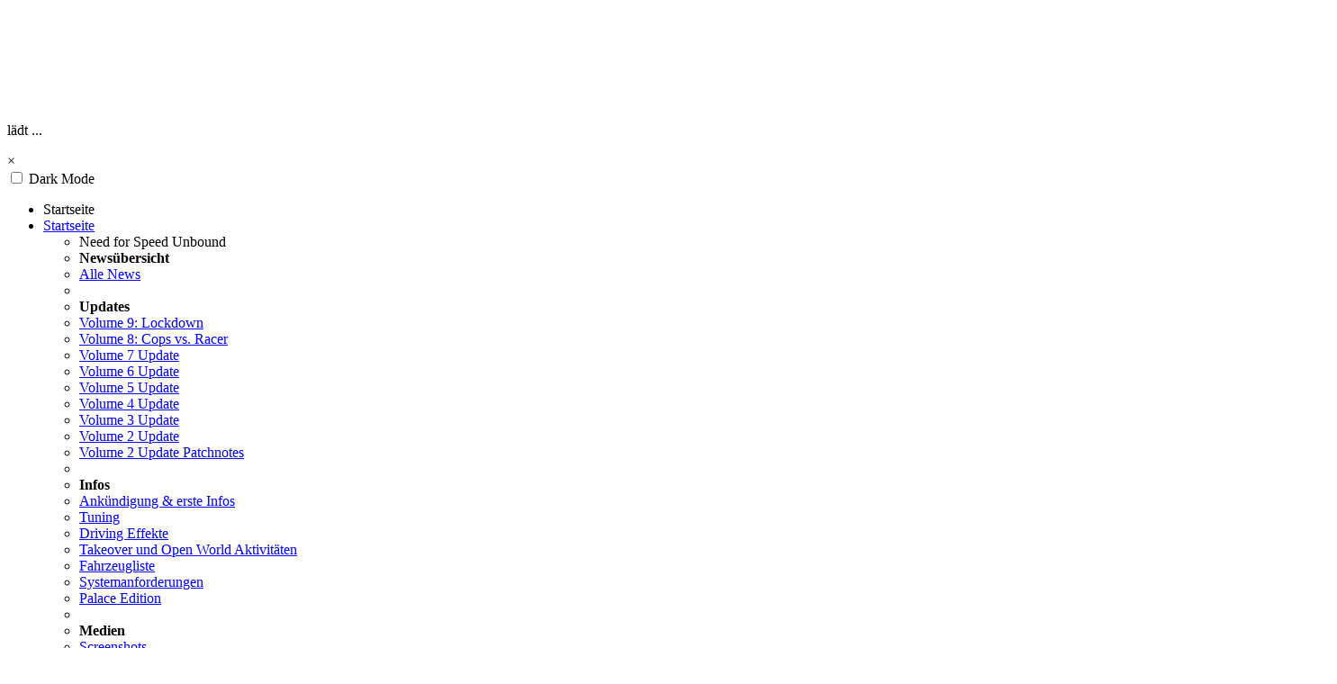

--- FILE ---
content_type: text/html; charset=UTF-8
request_url: https://www.nfs-serie.at/news/unsere-webseite-erstrahlt-im-neuen-glanz/
body_size: 11711
content:
<!DOCTYPE html>
<html lang="de">
    <head>
        <meta http-equiv="X-UA-Compatible" content="IE=edge">
        <meta charset="utf-8">
        <title>Unsere Webseite erstrahlt im neuen Glanz - NFS-Serie.at</title>

        
        <meta name="title" content="Unsere Webseite erstrahlt im neuen Glanz">
        <meta name="description" content="Unsere neue Webseite ist online!&amp;amp;nbsp;Es gibt ein neues Design, dass gleichzeitig schlichter und moderner gehalten ist. Ich hoffe sie gef&amp;amp;auml;llt euch :)">
        <link rel="canonical" href="https://www.nfs-serie.at/news/unsere-webseite-erstrahlt-im-neuen-glanz/">
        <meta name="image" content="https://www.nfs-serie.at/gallery/nfsserieat-3613.png">
        <meta name="Keywords" content="Need for Speed, NFS, NFS 2021, Need for Speed 2021, Criterion Games, Need for Speed Heat, NFS Heat, NFS 2015, 2015, Payback, Ghost Games, News, Artikel, Info, Infos, Screenshots, Screenshot, Video, Trailer, Teaser, Fazit, Review, Preview, Test, Österreich, Fansite, Fanseite, Need for Speed Fanseite, Multiplayer, No Limits, The Run, Shift 2, NFS World, NFS Rivals, NFS Most Wanted, NFS Underground, Razor, BMW, Mercedes, Nissan, Subarau, Auto, Autos, Car, Cars, Tuning, Design, Wrap, Modding, Mods, Mod"/>
        <meta name="Abstract" content="Unsere neue Webseite ist online!&amp;amp;nbsp;Es gibt ein neues Design, dass gleichzeitig schlichter und moderner gehalten ist. Ich hoffe sie gef&amp;amp;auml;llt euch :)"/>
        <meta name="audience" content="Alle"/>
        <meta name="Robots" content="INDEX,FOLLOW"/>
        <meta http-equiv=”content-language” content=”de-de”/>

        <meta name="color-scheme" content="dark light">
        <meta name="theme-color" content="rgb(255, 255, 255)" media="(prefers-color-scheme: light)">
        <meta name="theme-color" content="rgb(34, 34, 34)" media="(prefers-color-scheme: dark)">

        
        <link rel="shortcut icon" type="image/png" href="https://www.nfs-serie.at/gallery/nfsserieat-3843.png">
        <link rel="apple-touch-icon" href="https://www.nfs-serie.at/gallery/nfsserieat-3843.png">
                <link rel="apple-touch-startup-image" href="https://www.nfs-serie.at/gallery/nfsserieat-3843.png">
                <meta name="apple-mobile-web-app-title" content="NFS-Serie.at">
                <meta name="mobile-web-app-capable" content="yes">
        <link rel="manifest" href="/manifest.json" />

                
        <meta property="og:title" content="Unsere Webseite erstrahlt im neuen Glanz" />
        <meta property="og:description" content="Unsere neue Webseite ist online!&amp;amp;nbsp;Es gibt ein neues Design, dass gleichzeitig schlichter und moderner gehalten ist. Ich hoffe sie gef&amp;amp;auml;llt euch :)" />
        <meta property="og:image" content="https://www.nfs-serie.at/gallery/nfsserieat-3613.png" />
        <meta property="og:url" content="https://www.nfs-serie.at/news/unsere-webseite-erstrahlt-im-neuen-glanz/" />
        <meta property="og:site_name" content="NFS-Serie.at" />
        <meta property="og:locale" content="de_DE" />
        <meta property="og:type" content="website" />
        <meta property="og:image:width" content="1280">
        <meta property="og:image:height" content="720">

        <meta property="article:published_time" content="2016-08-27 15:47:41"><meta property="article:modified_time " content="2016-08-27 16:53:21">
        <meta name="twitter:card" content="summary_large_image">
        <meta name="twitter:title" content="Unsere Webseite erstrahlt im neuen Glanz">
        <meta name="twitter:description" content="Unsere neue Webseite ist online!&amp;amp;nbsp;Es gibt ein neues Design, dass gleichzeitig schlichter und moderner gehalten ist. Ich hoffe sie gef&amp;amp;auml;llt euch :)">
        <meta name="twitter:image" content="https://www.nfs-serie.at/gallery/nfsserieat-3613.png">

        <link rel="alternate" type="application/rss+xml"  href="https://www.nfs-serie.at/rss/" title="RSS Feed">
        <meta name="viewport" content="width=device-width, initial-scale=1, shrink-to-fit=no">

        <link rel="stylesheet" href="https://www.nfs-serie.at/assets/vendor/bootstrap/css/bootstrap.min.1761214403.css" type="text/css"/><link rel="stylesheet" href="https://www.nfs-serie.at/assets/vendor/fancybox/jquery.fancybox.min.1702909765.css" type="text/css"/><link rel="stylesheet" href="https://www.nfs-serie.at/assets/vendor/overlayscrollbars/overlayscrollbars.min.1761214404.css" type="text/css"/><link rel="stylesheet" href="https://www.nfs-serie.at/assets/vendor/select2/select2.min.1702909765.css" type="text/css"/><link rel="stylesheet" href="https://www.nfs-serie.at/assets/vendor/bootstrap/css/select2-bootstrap-5-theme.min.1702909765.css" type="text/css"/><link rel="stylesheet" href="https://www.nfs-serie.at/assets/css/basic-style.1761214404.css" type="text/css"/><link rel="stylesheet" href="https://www.nfs-serie.at/assets/css/basic-style-dark.1725284527.css" type="text/css"/><link rel="stylesheet" href="https://www.nfs-serie.at/assets/css/custom-style.1761214410.css" type="text/css"/><link rel="stylesheet" href="https://www.nfs-serie.at/assets/css/home-elements.1761214410.css" type="text/css"/><link rel="stylesheet" href="https://www.nfs-serie.at/assets/vendor/cookieconsent/cookieconsent.min.1702909765.css" type="text/css"/>
        <script src="https://cdn.onesignal.com/sdks/OneSignalSDK.js" defer=""></script>
                <script>
                window.OneSignal = window.OneSignal || [];
                OneSignal.push(function() {
                    OneSignal.init({
                        appId: "c362e98f-6996-4601-b65b-ab8bc2dfe2f3",
                    });
                });
                </script>

        
        
    </head>
    <body data-dark-mode="1">
        <div id="loading-overlay">
            <div class="d-flex h-100 py-5">
                <div class="justify-content-center align-self-center mx-auto text-center">
                    <div id="loading-spinner-div">
                        <div class="spinner-border text-primary" style="width: 7rem; height: 7rem; border-width: 0.7em" role="status"> </div>
                    </div>
                    <p class="mt-4" id="loading-overlay-text-container">lädt ...</p>
                    <p style="display:none;" id="loading-overlay-reload-container"><strong>Hinweis:</strong> Das Laden dieser Seite dauert länger als gewöhnlich.<br>
                    Sollte die Seite nicht innerhalb der nächsten 30 Sekunden laden, dann lade die Seite bitte manuell neu.</p>
                </div>
            </div>
        </div>
        
                <div id="overlay"></div>

        <div id="mobile-sidebar" class="sidenav sidebar">
                <a class="closebtn text-decoration-none" id="close-mobile-menu">&times;</a><div class="p-3">
                    <div class="form-check form-switch">
                        <input class="form-check-input dark-mode-switch" type="checkbox" id="dark-mode-switch-mobile">
                        <label class="form-check-label" for="dark-mode-switch-mobile">Dark Mode</label>
                    </div>
                </div><nav class="sidebar"><ul class="nav nav-pills flex-column mb-3"><li class="h5 p-3 sidenav-title-element">Startseite</li><li class="nav-item pb-2"><a class="nav-link nav-mobile-link" href="https://www.nfs-serie.at/">Startseite</a></li><ul class="nav nav-pills flex-column mb-3">
            <li class="h5 p-3 sidenav-title-element collpase-title" data-bs-toggle="collapse" data-bs-target="#mobile_menu_33" aria-expanded="false">
                <small><i class="fa-solid fa-chevron-down fa-sm me-1"></i></small> Need for Speed Unbound
            </li>
            <div class="collapse collapse-mobile-menu" id="mobile_menu_33"><li class="nav-item pb-1"><strong class="d-block p-3 sidenav-title-item">Newsübersicht</strong></li><li class="nav-item pb-1"><a class="nav-link nav-mobile-link nav-mobile-collapse" href="https://www.nfs-serie.at/kategorie/need-for-speed-unbound/">Alle News</a></li><li class="nav-item pb-1"><div class="dropdown-divider"></div></li><li class="nav-item pb-1"><strong class="d-block p-3 sidenav-title-item">Updates</strong></li><li class="nav-item pb-1"><a class="nav-link nav-mobile-link nav-mobile-collapse" href="https://www.nfs-serie.at/news/volume-9-bringt-einen-extraction-modus-und-motorraeder/">Volume 9: Lockdown</a></li><li class="nav-item pb-1"><a class="nav-link nav-mobile-link nav-mobile-collapse" href="https://www.nfs-serie.at/news/volume-8-cops-vs-racer/">Volume 8: Cops vs. Racer</a></li><li class="nav-item pb-1"><a class="nav-link nav-mobile-link nav-mobile-collapse" href="https://www.nfs-serie.at/news/need-for-speed-unbound-volume-7-drift-und-drag-update-ist-da/">Volume 7 Update</a></li><li class="nav-item pb-1"><a class="nav-link nav-mobile-link nav-mobile-collapse" href="https://www.nfs-serie.at/news/volume-6-bringt-audi-zurueck-und-neuen-pvp-modus/">Volume 6 Update</a></li><li class="nav-item pb-1"><a class="nav-link nav-mobile-link nav-mobile-collapse" href="https://www.nfs-serie.at/news/volume-5-update-erschienen/">Volume 5 Update</a></li><li class="nav-item pb-1"><a class="nav-link nav-mobile-link nav-mobile-collapse" href="https://www.nfs-serie.at/news/volume-4-feiert-75-jahre-porsche/">Volume 4 Update</a></li><li class="nav-item pb-1"><a class="nav-link nav-mobile-link nav-mobile-collapse" href="https://www.nfs-serie.at/news/volume-3-erscheint-am-20-juni/">Volume 3 Update</a></li><li class="nav-item pb-1"><a class="nav-link nav-mobile-link nav-mobile-collapse" href="https://www.nfs-serie.at/news/volume-2-update-kommt-am-21-maerz/">Volume 2 Update</a></li><li class="nav-item pb-1"><a class="nav-link nav-mobile-link nav-mobile-collapse" href="https://www.nfs-serie.at/news/need-for-speed-unbound-volume-2-update-patchnotes/">Volume 2 Update Patchnotes</a></li><li class="nav-item pb-1"><div class="dropdown-divider"></div></li><li class="nav-item pb-1"><strong class="d-block p-3 sidenav-title-item">Infos</strong></li><li class="nav-item pb-1"><a class="nav-link nav-mobile-link nav-mobile-collapse" href="https://www.nfs-serie.at/need-for-speed-unbound-erste-infos-und-trailer/">Ankündigung &amp; erste Infos</a></li><li class="nav-item pb-1"><a class="nav-link nav-mobile-link nav-mobile-collapse" href="https://www.nfs-serie.at/need-for-speed-unbound-charakter-anpassung-optik-und-performance-tuning/">Tuning</a></li><li class="nav-item pb-1"><a class="nav-link nav-mobile-link nav-mobile-collapse" href="https://www.nfs-serie.at/news/erstes-gameplay-und-neue-infos-zu-den-effekten/">Driving Effekte</a></li><li class="nav-item pb-1"><a class="nav-link nav-mobile-link nav-mobile-collapse" href="https://www.nfs-serie.at/need-for-speed-unbound-takeovers-aktivitaeten-und-gameplay-mechaniken/">Takeover und Open World Aktivitäten</a></li><li class="nav-item pb-1"><a class="nav-link nav-mobile-link nav-mobile-collapse" href="https://www.nfs-serie.at/need-for-speed-unbound-car-list/">Fahrzeugliste</a></li><li class="nav-item pb-1"><a class="nav-link nav-mobile-link nav-mobile-collapse" href="https://www.nfs-serie.at/need-for-speed-unbound-systemanforderungen/">Systemanforderungen</a></li><li class="nav-item pb-1"><a class="nav-link nav-mobile-link nav-mobile-collapse" href="https://www.nfs-serie.at/need-for-speed-unbound-palace-edition-inhalte/">Palace Edition</a></li><li class="nav-item pb-1"><div class="dropdown-divider"></div></li><li class="nav-item pb-1"><strong class="d-block p-3 sidenav-title-item">Medien</strong></li><li class="nav-item pb-1"><a class="nav-link nav-mobile-link nav-mobile-collapse" href="https://www.nfs-serie.at/need-for-speed-unbound-screenshots/">Screenshots</a></li><li class="nav-item pb-1"><a class="nav-link nav-mobile-link nav-mobile-collapse" href="https://www.nfs-serie.at/need-for-speed-unbound-videos/">Videos</a></li></div>
            </ul><ul class="nav nav-pills flex-column mb-3">
            <li class="h5 p-3 sidenav-title-element collpase-title" data-bs-toggle="collapse" data-bs-target="#mobile_menu_30" aria-expanded="false">
                <small><i class="fa-solid fa-chevron-down fa-sm me-1"></i></small> Need for Speed Hot Pursuit Remastered
            </li>
            <div class="collapse collapse-mobile-menu" id="mobile_menu_30"><li class="nav-item pb-1"><strong class="d-block p-3 sidenav-title-item">Info</strong></li><li class="nav-item pb-1"><a class="nav-link nav-mobile-link nav-mobile-collapse" href="https://www.nfs-serie.at/news/nfs-hot-pursuit-remastered-erscheint-am-6-november-offizielle-vorstellung-update/">Ankündigung</a></li><li class="nav-item pb-1"><a class="nav-link nav-mobile-link nav-mobile-collapse" href="https://www.nfs-serie.at/need-for-speed-hot-pursuit-remastered-fahrzeugliste/">Fahrzeugliste</a></li><li class="nav-item pb-1"><a class="nav-link nav-mobile-link nav-mobile-collapse" href="https://www.nfs-serie.at/need-for-speed-hot-pursuit-remastered-systemanforderungen/">Systemanforderungen</a></li><li class="nav-item pb-1"><div class="dropdown-divider"></div></li><li class="nav-item pb-1"><strong class="d-block p-3 sidenav-title-item">Updates</strong></li><li class="nav-item pb-1"><a class="nav-link nav-mobile-link nav-mobile-collapse" href="https://www.nfs-serie.at/news/nfs-hot-pursuit-remastered-patch-1/">Dezember Patch (Update 1)</a></li><li class="nav-item pb-1"><a class="nav-link nav-mobile-link nav-mobile-collapse" href="https://www.nfs-serie.at/news/nfs-hot-pursuit-remastered-update-folien-editor-und-bessere-performance/">Folien Editor</a></li><li class="nav-item pb-1"><div class="dropdown-divider"></div></li><li class="nav-item pb-1"><strong class="d-block p-3 sidenav-title-item">Medien</strong></li><li class="nav-item pb-1"><a class="nav-link nav-mobile-link nav-mobile-collapse" href="https://www.nfs-serie.at/need-for-speed-hot-pursuit-remastered-screenshots/">Screenshots</a></li><li class="nav-item pb-1"><a class="nav-link nav-mobile-link nav-mobile-collapse" href="https://www.nfs-serie.at/need-for-speed-hot-pursuit-remastered-videos/">Videos</a></li></div>
            </ul><ul class="nav nav-pills flex-column mb-3">
            <li class="h5 p-3 sidenav-title-element collpase-title" data-bs-toggle="collapse" data-bs-target="#mobile_menu_29" aria-expanded="false">
                <small><i class="fa-solid fa-chevron-down fa-sm me-1"></i></small> Need for Speed Heat
            </li>
            <div class="collapse collapse-mobile-menu" id="mobile_menu_29"><li class="nav-item pb-1"><strong class="d-block p-3 sidenav-title-item">Review</strong></li><li class="nav-item pb-1"><a class="nav-link nav-mobile-link nav-mobile-collapse" href="https://www.nfs-serie.at/need-for-speed-heat-review/">Review / Test</a></li><li class="nav-item pb-1"><div class="dropdown-divider"></div></li><li class="nav-item pb-1"><strong class="d-block p-3 sidenav-title-item">Newsübersicht</strong></li><li class="nav-item pb-1"><a class="nav-link nav-mobile-link nav-mobile-collapse" href="https://www.nfs-serie.at/kategorie/need-for-speed-heat/">Alle News</a></li><li class="nav-item pb-1"><div class="dropdown-divider"></div></li><li class="nav-item pb-1"><strong class="d-block p-3 sidenav-title-item">Infos</strong></li><li class="nav-item pb-1"><a class="nav-link nav-mobile-link nav-mobile-collapse" href="https://www.nfs-serie.at/need-for-speed-2019-erste-infos/">Erste Infos</a></li><li class="nav-item pb-1"><a class="nav-link nav-mobile-link nav-mobile-collapse" href="https://www.nfs-serie.at/need-for-speed-heat-fahrzeugliste/">Fahrzeugliste</a></li><li class="nav-item pb-1"><a class="nav-link nav-mobile-link nav-mobile-collapse" href="https://www.nfs-serie.at/news/nfs-heat-spielwelt-palm-city/">Spielwelt Palm City</a></li><li class="nav-item pb-1"><a class="nav-link nav-mobile-link nav-mobile-collapse" href="https://www.nfs-serie.at/news/nfs-heat-pc-systemanforderungen/">PC Systemanforderungen</a></li><li class="nav-item pb-1"><a class="nav-link nav-mobile-link nav-mobile-collapse" href="https://www.nfs-serie.at/news/nfs-heat-soundtrack-und-spotify-playlist/">Soundtrack</a></li><li class="nav-item pb-1"><a class="nav-link nav-mobile-link nav-mobile-collapse" href="https://www.nfs-serie.at/news/companion-app-nfs-heat-studio-verfuegbar/">Companion App NFS Heat Studio</a></li><li class="nav-item pb-1"><div class="dropdown-divider"></div></li><li class="nav-item pb-1"><strong class="d-block p-3 sidenav-title-item">Modding</strong></li><li class="nav-item pb-1"><a class="nav-link nav-mobile-link nav-mobile-collapse" href="https://www.nfs-serie.at/news/nfs-heat-unite-3-0/">UNITE 3.0</a></li><li class="nav-item pb-1"><a class="nav-link nav-mobile-link nav-mobile-collapse" href="https://www.nfs-serie.at/news/need-for-speed-heat-plus-mod/">Heat+</a></li><li class="nav-item pb-1"><div class="dropdown-divider"></div></li><li class="nav-item pb-1"><strong class="d-block p-3 sidenav-title-item">Updates</strong></li><li class="nav-item pb-1"><a class="nav-link nav-mobile-link nav-mobile-collapse" href="https://www.nfs-serie.at/news/nfs-heat-maerz-update-notes/">März Update</a></li><li class="nav-item pb-1"><a class="nav-link nav-mobile-link nav-mobile-collapse" href="https://www.nfs-serie.at/news/update-notes-fuer-das-jaenner-update/">Jänner Update</a></li><li class="nav-item pb-1"><a class="nav-link nav-mobile-link nav-mobile-collapse" href="https://www.nfs-serie.at/news/update-15-erscheint-am-12122019/">Update 1.5</a></li><li class="nav-item pb-1"><div class="dropdown-divider"></div></li><li class="nav-item pb-1"><strong class="d-block p-3 sidenav-title-item">Medien</strong></li><li class="nav-item pb-1"><a class="nav-link nav-mobile-link nav-mobile-collapse" href="https://www.nfs-serie.at/need-for-speed-heat-screenshots/">Screenshots</a></li><li class="nav-item pb-1"><a class="nav-link nav-mobile-link nav-mobile-collapse" href="https://www.nfs-serie.at/need-for-speed-heat-videos/">Videos</a></li></div>
            </ul><ul class="nav nav-pills flex-column mb-3">
            <li class="h5 p-3 sidenav-title-element collpase-title" data-bs-toggle="collapse" data-bs-target="#mobile_menu_27" aria-expanded="false">
                <small><i class="fa-solid fa-chevron-down fa-sm me-1"></i></small> Need for Speed Payback
            </li>
            <div class="collapse collapse-mobile-menu" id="mobile_menu_27"><li class="nav-item pb-1"><strong class="d-block p-3 sidenav-title-item">Newsübersicht</strong></li><li class="nav-item pb-1"><a class="nav-link nav-mobile-link nav-mobile-collapse" href="https://www.nfs-serie.at/kategorie/need-for-speed-payback/">Alle Artikel</a></li><li class="nav-item pb-1"><div class="dropdown-divider"></div></li><li class="nav-item pb-1"><strong class="d-block p-3 sidenav-title-item">Infos</strong></li><li class="nav-item pb-1"><a class="nav-link nav-mobile-link nav-mobile-collapse" href="https://www.nfs-serie.at/need-for-speed-payback-erste-infos/">Erste Infos</a></li><li class="nav-item pb-1"><a class="nav-link nav-mobile-link nav-mobile-collapse" href="https://www.nfs-serie.at/need-for-speed-payback-releasedatum/">Releasedatum</a></li><li class="nav-item pb-1"><a class="nav-link nav-mobile-link nav-mobile-collapse" href="https://www.nfs-serie.at/need-for-speed-payback-systemanforderungen/">Systemanforderungen</a></li><li class="nav-item pb-1"><a class="nav-link nav-mobile-link nav-mobile-collapse" href="https://www.nfs-serie.at/news/achievementliste-veroeffentlicht/">Achievementliste veröffentlicht</a></li><li class="nav-item pb-1"><a class="nav-link nav-mobile-link nav-mobile-collapse" href="https://www.nfs-serie.at/need-for-speed-payback-fahrzeugliste/">Fahrzeugliste</a></li><li class="nav-item pb-1"><a class="nav-link nav-mobile-link nav-mobile-collapse" href="https://www.nfs-serie.at/need-for-speed-payback-fahrzeugklassen/">Fahrzeugklassen</a></li><li class="nav-item pb-1"><a class="nav-link nav-mobile-link nav-mobile-collapse" href="https://www.nfs-serie.at/need-for-speed-payback-die-story/">Die Story</a></li><li class="nav-item pb-1"><a class="nav-link nav-mobile-link nav-mobile-collapse" href="https://www.nfs-serie.at/need-for-speed-payback-die-spielwelt-fortune-valley/">Die Spielwelt - Fortune Valley</a></li><li class="nav-item pb-1"><a class="nav-link nav-mobile-link nav-mobile-collapse" href="https://www.nfs-serie.at/need-for-speed-payback-die-cops/">Die Cops</a></li><li class="nav-item pb-1"><a class="nav-link nav-mobile-link nav-mobile-collapse" href="https://www.nfs-serie.at/news/play-first-trial-auf-ea-access-und-origin-access/">Play First Trial auf EA Access und Origin Access</a></li><li class="nav-item pb-1"><div class="dropdown-divider"></div></li><li class="nav-item pb-1"><strong class="d-block p-3 sidenav-title-item">Tuning</strong></li><li class="nav-item pb-1"><a class="nav-link nav-mobile-link nav-mobile-collapse" href="https://www.nfs-serie.at/need-for-speed-payback-tuning-uebersicht/">Tuning Übersicht</a></li><li class="nav-item pb-1"><a class="nav-link nav-mobile-link nav-mobile-collapse" href="https://www.nfs-serie.at/need-for-speed-payback-kosmetiktuning/">Kosmetiktuning</a></li><li class="nav-item pb-1"><a class="nav-link nav-mobile-link nav-mobile-collapse" href="https://www.nfs-serie.at/need-for-speed-payback-leistungstuning/">Leistungstuning</a></li><li class="nav-item pb-1"><a class="nav-link nav-mobile-link nav-mobile-collapse" href="https://www.nfs-serie.at/need-for-speed-payback-live-tuning/">Live-Tuning</a></li><li class="nav-item pb-1"><a class="nav-link nav-mobile-link nav-mobile-collapse" href="https://www.nfs-serie.at/need-for-speed-payback-wracks/">Wracks</a></li><li class="nav-item pb-1"><a class="nav-link nav-mobile-link nav-mobile-collapse" href="https://www.nfs-serie.at/need-for-speed-payback-haendler-teile-shops-garagen-und-tankstellen/">Händler, Teile-Shops, Garagen & Tankstellen</a></li><li class="nav-item pb-1"><div class="dropdown-divider"></div></li><li class="nav-item pb-1"><strong class="d-block p-3 sidenav-title-item">Updates</strong></li><li class="nav-item pb-1"><a class="nav-link nav-mobile-link nav-mobile-collapse" href="https://www.nfs-serie.at/news/speedcross-dlc-und-dezember-update-online-plus-patchnotes/">Speedcross DLC & Dezember Update</a></li><li class="nav-item pb-1"><a class="nav-link nav-mobile-link nav-mobile-collapse" href="https://www.nfs-serie.at/news/februar-update-mit-online-freeroam/">Februar Update</a></li><li class="nav-item pb-1"><a class="nav-link nav-mobile-link nav-mobile-collapse" href="https://www.nfs-serie.at/news/maerz-update-kommt-am-20-maerz-mit-neuen-features/">März Update</a></li><li class="nav-item pb-1"><a class="nav-link nav-mobile-link nav-mobile-collapse" href="https://www.nfs-serie.at/news/juni-update/">Juni Update</a></li><li class="nav-item pb-1"><div class="dropdown-divider"></div></li><li class="nav-item pb-1"><strong class="d-block p-3 sidenav-title-item">Medien</strong></li><li class="nav-item pb-1"><a class="nav-link nav-mobile-link nav-mobile-collapse" href="https://www.nfs-serie.at/need-for-speed-payback-screenshots/">Screenshots</a></li><li class="nav-item pb-1"><a class="nav-link nav-mobile-link nav-mobile-collapse" href="https://www.nfs-serie.at/need-for-speed-payback-videos/">Videos</a></li></div>
            </ul><ul class="nav nav-pills flex-column mb-3">
            <li class="h5 p-3 sidenav-title-element collpase-title" data-bs-toggle="collapse" data-bs-target="#mobile_menu_11" aria-expanded="false">
                <small><i class="fa-solid fa-chevron-down fa-sm me-1"></i></small> Need for Speed (2015)
            </li>
            <div class="collapse collapse-mobile-menu" id="mobile_menu_11"><li class="nav-item pb-1"><strong class="d-block p-3 sidenav-title-item">Newsübersicht</strong></li><li class="nav-item pb-1"><a class="nav-link nav-mobile-link nav-mobile-collapse" href="https://www.nfs-serie.at/kategorie/need-for-speed-2015/">Alle Artikel</a></li><li class="nav-item pb-1"><div class="dropdown-divider"></div></li><li class="nav-item pb-1"><strong class="d-block p-3 sidenav-title-item">Berichte</strong></li><li class="nav-item pb-1"><a class="nav-link nav-mobile-link nav-mobile-collapse" href="https://www.nfs-serie.at/news/gamescom-vorschau/">Gamescom Vorschau</a></li><li class="nav-item pb-1"><a class="nav-link nav-mobile-link nav-mobile-collapse" href="https://www.nfs-serie.at/need-for-speed-2015-fazit/">Fazit</a></li><li class="nav-item pb-1"><a class="nav-link nav-mobile-link nav-mobile-collapse" href="https://www.nfs-serie.at/need-for-speed-2015-pc-fazit/">PC Fazit</a></li><li class="nav-item pb-1"><div class="dropdown-divider"></div></li><li class="nav-item pb-1"><strong class="d-block p-3 sidenav-title-item">Infos</strong></li><li class="nav-item pb-1"><a class="nav-link nav-mobile-link nav-mobile-collapse" href="https://www.nfs-serie.at/need-for-speed-2015-erste-infos/">Erste Infos</a></li><li class="nav-item pb-1"><a class="nav-link nav-mobile-link nav-mobile-collapse" href="https://www.nfs-serie.at/need-for-speed-2015-e3-2015-info/">E3 2015 Info</a></li><li class="nav-item pb-1"><a class="nav-link nav-mobile-link nav-mobile-collapse" href="https://www.nfs-serie.at/need-for-speed-2015-releasedatum/">Releasedatum</a></li><li class="nav-item pb-1"><a class="nav-link nav-mobile-link nav-mobile-collapse" href="https://www.nfs-serie.at/need-for-speed-2015-fahrzeugliste/">Fahrzeugliste</a></li><li class="nav-item pb-1"><a class="nav-link nav-mobile-link nav-mobile-collapse" href="https://www.nfs-serie.at/need-for-speed-2015-spielwelt/">Spielwelt</a></li><li class="nav-item pb-1"><a class="nav-link nav-mobile-link nav-mobile-collapse" href="https://www.nfs-serie.at/need-for-speed-2015-editionen-und-vorbestellerboni/">Editionen & Vorbestellerboni</a></li><li class="nav-item pb-1"><a class="nav-link nav-mobile-link nav-mobile-collapse" href="https://www.nfs-serie.at/need-for-speed-2015-pc-version/">PC Version</a></li><li class="nav-item pb-1"><a class="nav-link nav-mobile-link nav-mobile-collapse" href="https://www.nfs-serie.at/need-for-speed-2015-systemanforderungen-und-lenkradunterstuetzung/">Systemanforderungen & Lenkradunterstützung</a></li><li class="nav-item pb-1"><div class="dropdown-divider"></div></li><li class="nav-item pb-1"><strong class="d-block p-3 sidenav-title-item">Tuning</strong></li><li class="nav-item pb-1"><a class="nav-link nav-mobile-link nav-mobile-collapse" href="https://www.nfs-serie.at/need-for-speed-2015-optiktuning/">Optiktuning</a></li><li class="nav-item pb-1"><a class="nav-link nav-mobile-link nav-mobile-collapse" href="https://www.nfs-serie.at/need-for-speed-2015-performance-upgrades/">Performance Upgrades</a></li><li class="nav-item pb-1"><a class="nav-link nav-mobile-link nav-mobile-collapse" href="https://www.nfs-serie.at/need-for-speed-2015-personalisiertes-handling/">Personalisiertes Handling</a></li><li class="nav-item pb-1"><a class="nav-link nav-mobile-link nav-mobile-collapse" href="https://www.nfs-serie.at/need-for-speed-2015-folien-editor/">Folien Editor</a></li><li class="nav-item pb-1"><div class="dropdown-divider"></div></li><li class="nav-item pb-1"><strong class="d-block p-3 sidenav-title-item">Ikonen</strong></li><li class="nav-item pb-1"><a class="nav-link nav-mobile-link nav-mobile-collapse" href="https://www.nfs-serie.at/need-for-speed-2015-crew-icon/">Crew Icon</a></li><li class="nav-item pb-1"><a class="nav-link nav-mobile-link nav-mobile-collapse" href="https://www.nfs-serie.at/need-for-speed-2015-style-icon/">Style Icon</a></li><li class="nav-item pb-1"><a class="nav-link nav-mobile-link nav-mobile-collapse" href="https://www.nfs-serie.at/need-for-speed-2015-build-icon/">Build Icon</a></li><li class="nav-item pb-1"><a class="nav-link nav-mobile-link nav-mobile-collapse" href="https://www.nfs-serie.at/need-for-speed-2015-speed-icon/">Speed Icon</a></li><li class="nav-item pb-1"><a class="nav-link nav-mobile-link nav-mobile-collapse" href="https://www.nfs-serie.at/need-for-speed-2015-outlaw-icon/">Outlaw Icon</a></li><li class="nav-item pb-1"><div class="dropdown-divider"></div></li><li class="nav-item pb-1"><strong class="d-block p-3 sidenav-title-item">Updates</strong></li><li class="nav-item pb-1"><a class="nav-link nav-mobile-link nav-mobile-collapse" href="https://www.nfs-serie.at/need-for-speed-2015-ikonen-update/">Ikonen Update</a></li><li class="nav-item pb-1"><a class="nav-link nav-mobile-link nav-mobile-collapse" href="https://www.nfs-serie.at/need-for-speed-2015-legends-update/">Legends Update</a></li><li class="nav-item pb-1"><a class="nav-link nav-mobile-link nav-mobile-collapse" href="https://www.nfs-serie.at/need-for-speed-2015-showcase-update/">Showcase Update</a></li><li class="nav-item pb-1"><a class="nav-link nav-mobile-link nav-mobile-collapse" href="https://www.nfs-serie.at/need-for-speed-2015-hot-rod-update/">Hot Rod Update</a></li><li class="nav-item pb-1"><a class="nav-link nav-mobile-link nav-mobile-collapse" href="https://www.nfs-serie.at/need-for-speed-2015-speedlists-update/">SpeedLists Update</a></li><li class="nav-item pb-1"><div class="dropdown-divider"></div></li><li class="nav-item pb-1"><strong class="d-block p-3 sidenav-title-item">Media</strong></li><li class="nav-item pb-1"><a class="nav-link nav-mobile-link nav-mobile-collapse" href="https://www.nfs-serie.at/need-for-speed-2015-screenshots/">Screenshots</a></li><li class="nav-item pb-1"><a class="nav-link nav-mobile-link nav-mobile-collapse" href="https://www.nfs-serie.at/need-for-speed-2015-videos/">Videos</a></li></div>
            </ul><ul class="nav nav-pills flex-column mb-3">
            <li class="h5 p-3 sidenav-title-element collpase-title" data-bs-toggle="collapse" data-bs-target="#mobile_menu_15" aria-expanded="false">
                <small><i class="fa-solid fa-chevron-down fa-sm me-1"></i></small> Need for Speed No Limits
            </li>
            <div class="collapse collapse-mobile-menu" id="mobile_menu_15"><li class="nav-item pb-1"><strong class="d-block p-3 sidenav-title-item">Newsübersicht</strong></li><li class="nav-item pb-1"><a class="nav-link nav-mobile-link nav-mobile-collapse" href="https://www.nfs-serie.at/kategorie/need-for-speed-no-limits/">Alle Artikel</a></li><li class="nav-item pb-1"><div class="dropdown-divider"></div></li><li class="nav-item pb-1"><strong class="d-block p-3 sidenav-title-item">Infos</strong></li><li class="nav-item pb-1"><a class="nav-link nav-mobile-link nav-mobile-collapse" href="https://www.nfs-serie.at/need-for-speed-no-limits-infos/">Infos</a></li><li class="nav-item pb-1"><a class="nav-link nav-mobile-link nav-mobile-collapse" href="https://www.nfs-serie.at/need-for-speed-no-limits-download/">Download</a></li><li class="nav-item pb-1"><div class="dropdown-divider"></div></li><li class="nav-item pb-1"><strong class="d-block p-3 sidenav-title-item">Media</strong></li><li class="nav-item pb-1"><a class="nav-link nav-mobile-link nav-mobile-collapse" href="https://www.nfs-serie.at/need-for-speed-no-limits-screenshots/">Screenshots</a></li><li class="nav-item pb-1"><a class="nav-link nav-mobile-link nav-mobile-collapse" href="https://www.nfs-serie.at/need-for-speed-no-limits-videos/">Videos</a></li></div>
            </ul><ul class="nav nav-pills flex-column mb-3">
            <li class="h5 p-3 sidenav-title-element collpase-title" data-bs-toggle="collapse" data-bs-target="#mobile_menu_9" aria-expanded="false">
                <small><i class="fa-solid fa-chevron-down fa-sm me-1"></i></small> NFS Rivals
            </li>
            <div class="collapse collapse-mobile-menu" id="mobile_menu_9"><li class="nav-item pb-1"><strong class="d-block p-3 sidenav-title-item">Newsübersicht</strong></li><li class="nav-item pb-1"><a class="nav-link nav-mobile-link nav-mobile-collapse" href="https://www.nfs-serie.at/kategorie/need-for-speed-rivals/">Alle Artikel</a></li><li class="nav-item pb-1"><div class="dropdown-divider"></div></li><li class="nav-item pb-1"><strong class="d-block p-3 sidenav-title-item">Infos</strong></li><li class="nav-item pb-1"><a class="nav-link nav-mobile-link nav-mobile-collapse" href="https://www.nfs-serie.at/need-for-speed-rivals-infos/">Infos</a></li><li class="nav-item pb-1"><a class="nav-link nav-mobile-link nav-mobile-collapse" href="https://www.nfs-serie.at/need-for-speed-rivals-releasedatum/">Releasedatum</a></li><li class="nav-item pb-1"><a class="nav-link nav-mobile-link nav-mobile-collapse" href="https://www.nfs-serie.at/need-for-speed-rivals-fahrzeugliste/">Fahrzeugliste</a></li><li class="nav-item pb-1"><a class="nav-link nav-mobile-link nav-mobile-collapse" href="https://www.nfs-serie.at/need-for-speed-rivals-karriere/">Karriere</a></li><li class="nav-item pb-1"><a class="nav-link nav-mobile-link nav-mobile-collapse" href="https://www.nfs-serie.at/need-for-speed-rivals-personalisierung/">Personalisierung</a></li><li class="nav-item pb-1"><a class="nav-link nav-mobile-link nav-mobile-collapse" href="https://www.nfs-serie.at/need-for-speed-rivals-systemanforderungen/">Systemanforderungen</a></li><li class="nav-item pb-1"><a class="nav-link nav-mobile-link nav-mobile-collapse" href="https://www.nfs-serie.at/need-for-speed-rivals-vorbestellerboni/">Vorbestellerboni</a></li><li class="nav-item pb-1"><div class="dropdown-divider"></div></li><li class="nav-item pb-1"><strong class="d-block p-3 sidenav-title-item">DLC</strong></li><li class="nav-item pb-1"><a class="nav-link nav-mobile-link nav-mobile-collapse" href="https://www.nfs-serie.at/need-for-speed-rivals-movie-cars-pack/">Movie Cars Pack</a></li><li class="nav-item pb-1"><a class="nav-link nav-mobile-link nav-mobile-collapse" href="https://www.nfs-serie.at/need-for-speed-rivals-koenigsegg-agera-one1-dlc/">Koenigsegg Agera One:1 DLC</a></li><li class="nav-item pb-1"><a class="nav-link nav-mobile-link nav-mobile-collapse" href="https://www.nfs-serie.at/need-for-speed-rivals-lamborghini-dlc-pack/">Lamborghini DLC Pack</a></li><li class="nav-item pb-1"><a class="nav-link nav-mobile-link nav-mobile-collapse" href="https://www.nfs-serie.at/need-for-speed-rivals-ferrari-dlc-pack/">Ferrari DLC Pack</a></li><li class="nav-item pb-1"><a class="nav-link nav-mobile-link nav-mobile-collapse" href="https://www.nfs-serie.at/need-for-speed-rivals-jaguar-dlc-pack/">Jaguar DLC Pack</a></li><li class="nav-item pb-1"><div class="dropdown-divider"></div></li><li class="nav-item pb-1"><strong class="d-block p-3 sidenav-title-item">Media</strong></li><li class="nav-item pb-1"><a class="nav-link nav-mobile-link nav-mobile-collapse" href="https://www.nfs-serie.at/need-for-speed-rivals-screenshots/">Screenshots</a></li><li class="nav-item pb-1"><a class="nav-link nav-mobile-link nav-mobile-collapse" href="https://www.nfs-serie.at/need-for-speed-rivals-videos/">Videos</a></li><li class="nav-item pb-1"><div class="dropdown-divider"></div></li><li class="nav-item pb-1"><strong class="d-block p-3 sidenav-title-item">Links</strong></li><li class="nav-item pb-1"><a class="nav-link nav-mobile-link nav-mobile-collapse" href="http://www.needforspeed.com/rivals" target="_blank" >Offizielle Webseite</a></li></div>
            </ul><ul class="nav nav-pills flex-column mb-3">
            <li class="h5 p-3 sidenav-title-element collpase-title" data-bs-toggle="collapse" data-bs-target="#mobile_menu_2" aria-expanded="false">
                <small><i class="fa-solid fa-chevron-down fa-sm me-1"></i></small> NFS Most Wanted (2012)
            </li>
            <div class="collapse collapse-mobile-menu" id="mobile_menu_2"><li class="nav-item pb-1"><strong class="d-block p-3 sidenav-title-item">Newsübersicht</strong></li><li class="nav-item pb-1"><a class="nav-link nav-mobile-link nav-mobile-collapse" href="https://www.nfs-serie.at/kategorie/need-for-speed-most-wanted/">Alle Artikel</a></li><li class="nav-item pb-1"><div class="dropdown-divider"></div></li><li class="nav-item pb-1"><strong class="d-block p-3 sidenav-title-item">Spielinfos</strong></li><li class="nav-item pb-1"><a class="nav-link nav-mobile-link nav-mobile-collapse" href="https://www.nfs-serie.at/need-for-speed-most-wanted-infos/">Infos</a></li><li class="nav-item pb-1"><a class="nav-link nav-mobile-link nav-mobile-collapse" href="https://www.nfs-serie.at/need-for-speed-most-wanted-features/">Features</a></li><li class="nav-item pb-1"><a class="nav-link nav-mobile-link nav-mobile-collapse" href="https://www.nfs-serie.at/need-for-speed-most-wanted-fahrzeugliste/">Fahrzeugliste</a></li><li class="nav-item pb-1"><a class="nav-link nav-mobile-link nav-mobile-collapse" href="https://www.nfs-serie.at/need-for-speed-most-wanted-limited-edition/">Limited Edition</a></li><li class="nav-item pb-1"><a class="nav-link nav-mobile-link nav-mobile-collapse" href="https://www.nfs-serie.at/need-for-speed-most-wanted-vorbestellerboni/">Vorbestellerboni</a></li><li class="nav-item pb-1"><a class="nav-link nav-mobile-link nav-mobile-collapse" href="https://www.nfs-serie.at/need-for-speed-most-wanted-autolog-20/">Autolog 2.0</a></li><li class="nav-item pb-1"><a class="nav-link nav-mobile-link nav-mobile-collapse" href="https://www.nfs-serie.at/need-for-speed-most-wanted-systemanforderungen/">Systemanforderungen</a></li><li class="nav-item pb-1"><a class="nav-link nav-mobile-link nav-mobile-collapse" href="https://www.nfs-serie.at/need-for-speed-most-wanted-multiplayer/">Multiplayer</a></li><li class="nav-item pb-1"><div class="dropdown-divider"></div></li><li class="nav-item pb-1"><strong class="d-block p-3 sidenav-title-item">DLC</strong></li><li class="nav-item pb-1"><a class="nav-link nav-mobile-link nav-mobile-collapse" href="https://www.nfs-serie.at/need-for-speed-most-wanted-ultimate-speed-pack/">Ultimate Speed Pack</a></li><li class="nav-item pb-1"><a class="nav-link nav-mobile-link nav-mobile-collapse" href="https://www.nfs-serie.at/need-for-speed-most-wanted-terminal-velocity/">Terminal Velocity</a></li><li class="nav-item pb-1"><a class="nav-link nav-mobile-link nav-mobile-collapse" href="https://www.nfs-serie.at/need-for-speed-most-wanted-movie-legends/">Movie Legends</a></li><li class="nav-item pb-1"><a class="nav-link nav-mobile-link nav-mobile-collapse" href="https://www.nfs-serie.at/need-for-speed-most-wanted-nfs-heroes/">NFS Heroes</a></li><li class="nav-item pb-1"><div class="dropdown-divider"></div></li><li class="nav-item pb-1"><strong class="d-block p-3 sidenav-title-item">Media</strong></li><li class="nav-item pb-1"><a class="nav-link nav-mobile-link nav-mobile-collapse" href="https://www.nfs-serie.at/need-for-speed-most-wanted-screenshots/">Screenshots</a></li><li class="nav-item pb-1"><a class="nav-link nav-mobile-link nav-mobile-collapse" href="https://www.nfs-serie.at/need-for-speed-most-wanted-videos/">Videos</a></li><li class="nav-item pb-1"><div class="dropdown-divider"></div></li><li class="nav-item pb-1"><strong class="d-block p-3 sidenav-title-item">Downloads</strong></li><li class="nav-item pb-1"><a class="nav-link nav-mobile-link nav-mobile-collapse" href="https://www.nfs-serie.at/download/nfs-most-wanted-realistic-plugin/">Realistic Plugin</a></li><li class="nav-item pb-1"><div class="dropdown-divider"></div></li><li class="nav-item pb-1"><strong class="d-block p-3 sidenav-title-item">Links</strong></li><li class="nav-item pb-1"><a class="nav-link nav-mobile-link nav-mobile-collapse" href="http://www.needforspeed.com/" target="_blank" >Offizielle Webseite</a></li></div>
            </ul><ul class="nav nav-pills flex-column mb-3">
            <li class="h5 p-3 sidenav-title-element collpase-title" data-bs-toggle="collapse" data-bs-target="#mobile_menu_4" aria-expanded="false">
                <small><i class="fa-solid fa-chevron-down fa-sm me-1"></i></small> NFS The Run
            </li>
            <div class="collapse collapse-mobile-menu" id="mobile_menu_4"><li class="nav-item pb-1"><strong class="d-block p-3 sidenav-title-item">Newsübersicht</strong></li><li class="nav-item pb-1"><a class="nav-link nav-mobile-link nav-mobile-collapse" href="https://www.nfs-serie.at/kategorie/need-for-speed-the-run/">Alle Artikel</a></li><li class="nav-item pb-1"><div class="dropdown-divider"></div></li><li class="nav-item pb-1"><strong class="d-block p-3 sidenav-title-item">Spielinfos</strong></li><li class="nav-item pb-1"><a class="nav-link nav-mobile-link nav-mobile-collapse" href="https://www.nfs-serie.at/need-for-speed-the-run-erste-infos/">Erste Infos</a></li><li class="nav-item pb-1"><a class="nav-link nav-mobile-link nav-mobile-collapse" href="https://www.nfs-serie.at/need-for-speed-the-run-releasedatum/">Releasedatum</a></li><li class="nav-item pb-1"><a class="nav-link nav-mobile-link nav-mobile-collapse" href="https://www.nfs-serie.at/need-for-speed-the-run-systemanforderungen/">Systemanforderungen</a></li><li class="nav-item pb-1"><a class="nav-link nav-mobile-link nav-mobile-collapse" href="https://www.nfs-serie.at/need-for-speed-the-run-vip-bonus/">VIP Bonus</a></li><li class="nav-item pb-1"><a class="nav-link nav-mobile-link nav-mobile-collapse" href="https://www.nfs-serie.at/need-for-speed-the-run-der-soundtrack/">Der Soundtrack</a></li><li class="nav-item pb-1"><a class="nav-link nav-mobile-link nav-mobile-collapse" href="https://www.nfs-serie.at/need-for-speed-the-run-achievements/">Achievements</a></li><li class="nav-item pb-1"><a class="nav-link nav-mobile-link nav-mobile-collapse" href="https://www.nfs-serie.at/need-for-speed-the-run-wagenliste/">Wagenliste</a></li><li class="nav-item pb-1"><a class="nav-link nav-mobile-link nav-mobile-collapse" href="https://www.nfs-serie.at/need-for-speed-the-run-limited-edition/">Limited Edition</a></li><li class="nav-item pb-1"><div class="dropdown-divider"></div></li><li class="nav-item pb-1"><strong class="d-block p-3 sidenav-title-item">DLC</strong></li><li class="nav-item pb-1"><a class="nav-link nav-mobile-link nav-mobile-collapse" href="https://www.nfs-serie.at/need-for-speed-the-run-signature-edition-booster-pack/">Signature Edition Booster Pack</a></li><li class="nav-item pb-1"><a class="nav-link nav-mobile-link nav-mobile-collapse" href="https://www.nfs-serie.at/need-for-speed-the-run-italian-edition-pack/">Italian Edition Pack</a></li><li class="nav-item pb-1"><div class="dropdown-divider"></div></li><li class="nav-item pb-1"><strong class="d-block p-3 sidenav-title-item">Media</strong></li><li class="nav-item pb-1"><a class="nav-link nav-mobile-link nav-mobile-collapse" href="https://www.nfs-serie.at/need-for-speed-the-run-screenshots/">Screenshots</a></li><li class="nav-item pb-1"><a class="nav-link nav-mobile-link nav-mobile-collapse" href="https://www.nfs-serie.at/need-for-speed-the-run-videos/">Videos</a></li></div>
            </ul><ul class="nav nav-pills flex-column mb-3">
            <li class="h5 p-3 sidenav-title-element collpase-title" data-bs-toggle="collapse" data-bs-target="#mobile_menu_28" aria-expanded="false">
                <small><i class="fa-solid fa-chevron-down fa-sm me-1"></i></small> Ältere Need for Speed Spiele
            </li>
            <div class="collapse collapse-mobile-menu" id="mobile_menu_28"><li class="nav-item pb-1"><p class="h5 p-3 sidenav-title-item">Need for Speed Hot Pursuit</p></li><li class="nav-item pb-1"><strong class="d-block p-3 sidenav-title-item">Newsübersicht</strong></li><li class="nav-item pb-1"><a class="nav-link nav-mobile-link nav-mobile-collapse" href="https://www.nfs-serie.at/kategorie/need-for-speed-hot-pursuit/">Alle Artikel</a></li><li class="nav-item pb-1"><div class="dropdown-divider"></div></li><li class="nav-item pb-1"><strong class="d-block p-3 sidenav-title-item">Spielinfos</strong></li><li class="nav-item pb-1"><a class="nav-link nav-mobile-link nav-mobile-collapse" href="https://www.nfs-serie.at/need-for-speed-hot-pursuit-erste-infos/">Erste Infos</a></li><li class="nav-item pb-1"><a class="nav-link nav-mobile-link nav-mobile-collapse" href="https://www.nfs-serie.at/need-for-speed-hot-pursuit-fahrzeugliste/">Fahrzeugliste</a></li><li class="nav-item pb-1"><a class="nav-link nav-mobile-link nav-mobile-collapse" href="https://www.nfs-serie.at/need-for-speed-hot-pursuit-seacrest-county/">Seacrest County</a></li><li class="nav-item pb-1"><a class="nav-link nav-mobile-link nav-mobile-collapse" href="https://www.nfs-serie.at/need-for-speed-hot-pursuit-die-cops/">Die Cops</a></li><li class="nav-item pb-1"><a class="nav-link nav-mobile-link nav-mobile-collapse" href="https://www.nfs-serie.at/need-for-speed-hot-pursuit-die-racer/">Die Racer</a></li><li class="nav-item pb-1"><a class="nav-link nav-mobile-link nav-mobile-collapse" href="https://www.nfs-serie.at/need-for-speed-hot-pursuit-karriere/">Karriere</a></li><li class="nav-item pb-1"><a class="nav-link nav-mobile-link nav-mobile-collapse" href="https://www.nfs-serie.at/need-for-speed-hot-pursuit-autolog/">Autolog</a></li><li class="nav-item pb-1"><a class="nav-link nav-mobile-link nav-mobile-collapse" href="https://www.nfs-serie.at/need-for-speed-hot-pursuit-limited-edition/">Limited Edition</a></li><li class="nav-item pb-1"><a class="nav-link nav-mobile-link nav-mobile-collapse" href="https://www.nfs-serie.at/need-for-speed-hot-pursuit-soundtrack/">Soundtrack</a></li><li class="nav-item pb-1"><a class="nav-link nav-mobile-link nav-mobile-collapse" href="https://www.nfs-serie.at/need-for-speed-hot-pursuit-achievements/">Achievements</a></li><li class="nav-item pb-1"><a class="nav-link nav-mobile-link nav-mobile-collapse" href="https://www.nfs-serie.at/need-for-speed-hot-pursuit-systemanforderungen/">Systemanforderungen</a></li><li class="nav-item pb-1"><a class="nav-link nav-mobile-link nav-mobile-collapse" href="https://www.nfs-serie.at/need-for-speed-hot-pursuit-demo/">Demo</a></li><li class="nav-item pb-1"><div class="dropdown-divider"></div></li><li class="nav-item pb-1"><strong class="d-block p-3 sidenav-title-item">DLCs</strong></li><li class="nav-item pb-1"><a class="nav-link nav-mobile-link nav-mobile-collapse" href="https://www.nfs-serie.at/need-for-speed-hot-pursuit-dlc-porsche-unleashed/">Porsche Unleashed</a></li><li class="nav-item pb-1"><a class="nav-link nav-mobile-link nav-mobile-collapse" href="https://www.nfs-serie.at/need-for-speed-hot-pursuit-dlc-lamborghini-untamed/">Lamborghini Untamed</a></li><li class="nav-item pb-1"><a class="nav-link nav-mobile-link nav-mobile-collapse" href="https://www.nfs-serie.at/need-for-speed-hot-pursuit-dlc-armed-and-dangerous/">Armed and Dangerous</a></li><li class="nav-item pb-1"><a class="nav-link nav-mobile-link nav-mobile-collapse" href="https://www.nfs-serie.at/need-for-speed-hot-pursuit-dlc-super-sports-pack/">Super Sports Pack</a></li><li class="nav-item pb-1"><a class="nav-link nav-mobile-link nav-mobile-collapse" href="https://www.nfs-serie.at/need-for-speed-hot-pursuit-dlc-scpd-rebels-pack/">SCPD Rebels Pack</a></li><li class="nav-item pb-1"><div class="dropdown-divider"></div></li><li class="nav-item pb-1"><strong class="d-block p-3 sidenav-title-item">Media</strong></li><li class="nav-item pb-1"><a class="nav-link nav-mobile-link nav-mobile-collapse" href="https://www.nfs-serie.at/need-for-speed-hot-pursuit-screenshots/">Screenshots</a></li><li class="nav-item pb-1"><a class="nav-link nav-mobile-link nav-mobile-collapse" href="https://www.nfs-serie.at/need-for-speed-hot-pursuit-videos/">Videos</a></li><li class="nav-item pb-1"><div class="dropdown-divider"></div></li><li class="nav-item pb-1"><p class="h5 p-3 sidenav-title-item">Shift 2 Unleashed</p></li><li class="nav-item pb-1"><strong class="d-block p-3 sidenav-title-item">Newsübersicht</strong></li><li class="nav-item pb-1"><a class="nav-link nav-mobile-link nav-mobile-collapse" href="https://www.nfs-serie.at/kategorie/shift-2-unleashed/">Alle Artikel</a></li><li class="nav-item pb-1"><div class="dropdown-divider"></div></li><li class="nav-item pb-1"><strong class="d-block p-3 sidenav-title-item">Spielinfos</strong></li><li class="nav-item pb-1"><a class="nav-link nav-mobile-link nav-mobile-collapse" href="https://www.nfs-serie.at/shift-2-unleashed-erste-infos/">Erste Infos</a></li><li class="nav-item pb-1"><a class="nav-link nav-mobile-link nav-mobile-collapse" href="https://www.nfs-serie.at/shift-2-unleashed-features/">Features</a></li><li class="nav-item pb-1"><a class="nav-link nav-mobile-link nav-mobile-collapse" href="https://www.nfs-serie.at/shift-2-unleashed-autolog/">Autolog</a></li><li class="nav-item pb-1"><a class="nav-link nav-mobile-link nav-mobile-collapse" href="https://www.nfs-serie.at/shift-2-unleashed-karriere/">Karriere</a></li><li class="nav-item pb-1"><a class="nav-link nav-mobile-link nav-mobile-collapse" href="https://www.nfs-serie.at/shift-2-unleashed-wagenliste/">Wagenliste</a></li><li class="nav-item pb-1"><a class="nav-link nav-mobile-link nav-mobile-collapse" href="https://www.nfs-serie.at/shift-2-unleashed-streckenliste/">Streckenliste</a></li><li class="nav-item pb-1"><a class="nav-link nav-mobile-link nav-mobile-collapse" href="https://www.nfs-serie.at/shift-2-unleashed-soundtrack/">Soundtrack</a></li><li class="nav-item pb-1"><a class="nav-link nav-mobile-link nav-mobile-collapse" href="https://www.nfs-serie.at/shift-2-unleashed-achievements/">Achievements</a></li><li class="nav-item pb-1"><a class="nav-link nav-mobile-link nav-mobile-collapse" href="https://www.nfs-serie.at/shift-2-unleashed-systemanforderungen/">Systemanforderungen</a></li><li class="nav-item pb-1"><a class="nav-link nav-mobile-link nav-mobile-collapse" href="https://www.nfs-serie.at/shift-2-unleashed-limited-edition/">Limited Edition</a></li><li class="nav-item pb-1"><a class="nav-link nav-mobile-link nav-mobile-collapse" href="https://www.nfs-serie.at/shift-2-unleashed-loyalitaetsbonus/">Loyalitätsbonus</a></li><li class="nav-item pb-1"><a class="nav-link nav-mobile-link nav-mobile-collapse" href="https://www.nfs-serie.at/shift-2-unleashed-online-pass/">Online Pass</a></li><li class="nav-item pb-1"><div class="dropdown-divider"></div></li><li class="nav-item pb-1"><strong class="d-block p-3 sidenav-title-item">DLC</strong></li><li class="nav-item pb-1"><a class="nav-link nav-mobile-link nav-mobile-collapse" href="https://www.nfs-serie.at/shift-2-unleashed-legends-pack/">Legends Pack</a></li><li class="nav-item pb-1"><a class="nav-link nav-mobile-link nav-mobile-collapse" href="https://www.nfs-serie.at/shift-2-unleashed-speedhunters-pack/">Speedhunters Pack</a></li><li class="nav-item pb-1"><div class="dropdown-divider"></div></li><li class="nav-item pb-1"><strong class="d-block p-3 sidenav-title-item">Media</strong></li><li class="nav-item pb-1"><a class="nav-link nav-mobile-link nav-mobile-collapse" href="https://www.nfs-serie.at/shift-2-unleashed-screenshots/">Screenshots</a></li><li class="nav-item pb-1"><a class="nav-link nav-mobile-link nav-mobile-collapse" href="https://www.nfs-serie.at/shift-2-unleashed-videos/">Videos</a></li><li class="nav-item pb-1"><div class="dropdown-divider"></div></li><li class="nav-item pb-1"><p class="h5 p-3 sidenav-title-item">Need for Speed World</p></li><li class="nav-item pb-1"><strong class="d-block p-3 sidenav-title-item">Newsübersicht</strong></li><li class="nav-item pb-1"><a class="nav-link nav-mobile-link nav-mobile-collapse" href="https://www.nfs-serie.at/kategorie/need-for-speed-world/">Alle Artikel</a></li><li class="nav-item pb-1"><div class="dropdown-divider"></div></li><li class="nav-item pb-1"><strong class="d-block p-3 sidenav-title-item">Spielinfos</strong></li><li class="nav-item pb-1"><a class="nav-link nav-mobile-link nav-mobile-collapse" href="https://www.nfs-serie.at/need-for-speed-world-infos/">Infos</a></li><li class="nav-item pb-1"><a class="nav-link nav-mobile-link nav-mobile-collapse" href="https://www.nfs-serie.at/need-for-speed-world-systemanforderungen/">Systemanforderungen</a></li><li class="nav-item pb-1"><a class="nav-link nav-mobile-link nav-mobile-collapse" href="https://www.nfs-serie.at/need-for-speed-world-fahrzeugliste/">Fahrzeugliste</a></li><li class="nav-item pb-1"><a class="nav-link nav-mobile-link nav-mobile-collapse" href="https://www.nfs-serie.at/need-for-speed-world-steuerung/">Steuerung</a></li><li class="nav-item pb-1"><div class="dropdown-divider"></div></li><li class="nav-item pb-1"><strong class="d-block p-3 sidenav-title-item">Media</strong></li><li class="nav-item pb-1"><a class="nav-link nav-mobile-link nav-mobile-collapse" href="https://www.nfs-serie.at/need-for-speed-world-videos/">Videos</a></li><li class="nav-item pb-1"><a class="nav-link nav-mobile-link nav-mobile-collapse" href="https://www.nfs-serie.at/need-for-speed-world-screenshots/">Screenshots</a></li><li class="nav-item pb-1"><div class="dropdown-divider"></div></li><li class="nav-item pb-1"><p class="h5 p-3 sidenav-title-item">Need for Speed Shift</p></li><li class="nav-item pb-1"><strong class="d-block p-3 sidenav-title-item">Spielinfos</strong></li><li class="nav-item pb-1"><a class="nav-link nav-mobile-link nav-mobile-collapse" href="https://www.nfs-serie.at/need-for-speed-shift-releasedatum/">Releasedatum</a></li><li class="nav-item pb-1"><a class="nav-link nav-mobile-link nav-mobile-collapse" href="https://www.nfs-serie.at/need-for-speed-shift-systemanforderungen/">Systemanforderungen</a></li><li class="nav-item pb-1"><a class="nav-link nav-mobile-link nav-mobile-collapse" href="https://www.nfs-serie.at/need-for-speed-shift-streckenliste/">Streckenliste</a></li><li class="nav-item pb-1"><a class="nav-link nav-mobile-link nav-mobile-collapse" href="https://www.nfs-serie.at/need-for-speed-shift-wagenliste/">Wagenliste</a></li><li class="nav-item pb-1"><div class="dropdown-divider"></div></li><li class="nav-item pb-1"><strong class="d-block p-3 sidenav-title-item">DLC</strong></li><li class="nav-item pb-1"><a class="nav-link nav-mobile-link nav-mobile-collapse" href="https://www.nfs-serie.at/need-for-speed-shift-exotic-racing-series/">Exotic Racing Series</a></li><li class="nav-item pb-1"><a class="nav-link nav-mobile-link nav-mobile-collapse" href="https://www.nfs-serie.at/need-for-speed-shift-team-racing-series/">Team Racing Series</a></li><li class="nav-item pb-1"><a class="nav-link nav-mobile-link nav-mobile-collapse" href="https://www.nfs-serie.at/need-for-speed-shift-ferrari-racing-series/">Ferrari Racing Series</a></li><li class="nav-item pb-1"><div class="dropdown-divider"></div></li><li class="nav-item pb-1"><strong class="d-block p-3 sidenav-title-item">Media</strong></li><li class="nav-item pb-1"><a class="nav-link nav-mobile-link nav-mobile-collapse" href="https://www.nfs-serie.at/need-for-speed-shift-screenshots/">Screenshots</a></li><li class="nav-item pb-1"><a class="nav-link nav-mobile-link nav-mobile-collapse" href="https://www.nfs-serie.at/need-for-speed-shift-patch/">Patch</a></li></div>
            </ul></nav></div><header class="header-style header-1-style "  data-header-position="1" data-container-class="false">
<div class="logo-container logo-container-header-1" aria-hidden="true"><a href="https://www.nfs-serie.at" class="stretched-link"></a></div>
<div class="header-container-style header-container-style-not-fixed-bottom header-container-style-scrolling header-container-style-hide-scroll-down"><nav class="navbar navbar-light navbar-expand-xxl navbar-background container"><button class="navbar-toggler w-100 px-4" type="button" id="toggle-mobile-menu" aria-expanded="false" aria-label="Menü öffnen" title="Menü öffnen">
            <i class="fa-solid fa-bars me-2"></i> Menü öffnen
        </button><div class="collapse navbar-collapse px-3"><ul class="navbar-nav nav-fill w-100"><li class="nav-item"><a class="nav-link" href="https://www.nfs-serie.at/">Startseite</a></li><li class="nav-item dropdown"><a href="#" class="nav-link dropdown-a-helper" data-bs-toggle="dropdown" aria-expanded="false" data-bs-offset="10,20" id="dropdown-menu-button-33">Unbound</a><div class="dropdown-menu pt-0 pb-0 shadow dropdown-one-column ms-0 me-0" id="dropdown-menu-33" aria-labelledby="dropdown-menu-button-33"><div class="dropdown-menu-title-bar py-2 ps-3">Need for Speed Unbound</div><div id="dropdown-scrollbars-33" class="overlay-scrollbars-container" data-overlayscrollbars-initialize>
            <div class="row dropdown-menu-column-container ms-0 me-0 "><div class="col-lg-12 dropdown-menu-column-child-border-right pb-2 ps-0 pe-0 dropdown-menu-column-child" style="overflow: hidden"><p class="dropdown-header dropdown-header-medium">Newsübersicht</p><a class="dropdown-item" href="https://www.nfs-serie.at/kategorie/need-for-speed-unbound/">Alle News</a><div class="dropdown-divider"></div><p class="dropdown-header dropdown-header-medium">Updates</p><a class="dropdown-item" href="https://www.nfs-serie.at/news/volume-9-bringt-einen-extraction-modus-und-motorraeder/">Volume 9: Lockdown</a><a class="dropdown-item" href="https://www.nfs-serie.at/news/volume-8-cops-vs-racer/">Volume 8: Cops vs. Racer</a><a class="dropdown-item" href="https://www.nfs-serie.at/news/need-for-speed-unbound-volume-7-drift-und-drag-update-ist-da/">Volume 7 Update</a><a class="dropdown-item" href="https://www.nfs-serie.at/news/volume-6-bringt-audi-zurueck-und-neuen-pvp-modus/">Volume 6 Update</a><a class="dropdown-item" href="https://www.nfs-serie.at/news/volume-5-update-erschienen/">Volume 5 Update</a><a class="dropdown-item" href="https://www.nfs-serie.at/news/volume-4-feiert-75-jahre-porsche/">Volume 4 Update</a><a class="dropdown-item" href="https://www.nfs-serie.at/news/volume-3-erscheint-am-20-juni/">Volume 3 Update</a><a class="dropdown-item" href="https://www.nfs-serie.at/news/volume-2-update-kommt-am-21-maerz/">Volume 2 Update</a><a class="dropdown-item" href="https://www.nfs-serie.at/news/need-for-speed-unbound-volume-2-update-patchnotes/">Volume 2 Update Patchnotes</a><div class="dropdown-divider"></div><p class="dropdown-header dropdown-header-medium">Infos</p><a class="dropdown-item" href="https://www.nfs-serie.at/need-for-speed-unbound-erste-infos-und-trailer/">Ankündigung &amp; erste Infos</a><a class="dropdown-item" href="https://www.nfs-serie.at/need-for-speed-unbound-charakter-anpassung-optik-und-performance-tuning/">Tuning</a><a class="dropdown-item" href="https://www.nfs-serie.at/news/erstes-gameplay-und-neue-infos-zu-den-effekten/">Driving Effekte</a><a class="dropdown-item" href="https://www.nfs-serie.at/need-for-speed-unbound-takeovers-aktivitaeten-und-gameplay-mechaniken/">Takeover und Open World Aktivitäten</a><a class="dropdown-item" href="https://www.nfs-serie.at/need-for-speed-unbound-car-list/">Fahrzeugliste</a><a class="dropdown-item" href="https://www.nfs-serie.at/need-for-speed-unbound-systemanforderungen/">Systemanforderungen</a><a class="dropdown-item" href="https://www.nfs-serie.at/need-for-speed-unbound-palace-edition-inhalte/">Palace Edition</a><div class="dropdown-divider"></div><p class="dropdown-header dropdown-header-medium">Medien</p><a class="dropdown-item" href="https://www.nfs-serie.at/need-for-speed-unbound-screenshots/">Screenshots</a><a class="dropdown-item" href="https://www.nfs-serie.at/need-for-speed-unbound-videos/">Videos</a></div></div></div>
            </div></li><li class="nav-item dropdown"><a href="#" class="nav-link dropdown-a-helper" data-bs-toggle="dropdown" aria-expanded="false" data-bs-offset="10,20" id="dropdown-menu-button-30">Hot Pursuit Remastered</a><div class="dropdown-menu pt-0 pb-0 shadow dropdown-one-column ms-0 me-0" id="dropdown-menu-30" aria-labelledby="dropdown-menu-button-30"><div class="dropdown-menu-title-bar py-2 ps-3">Need for Speed Hot Pursuit Remastered</div><div id="dropdown-scrollbars-30" class="overlay-scrollbars-container" data-overlayscrollbars-initialize>
            <div class="row dropdown-menu-column-container ms-0 me-0 "><div class="col-lg-12 dropdown-menu-column-child-border-right pb-2 ps-0 pe-0 dropdown-menu-column-child" style="overflow: hidden"><p class="dropdown-header dropdown-header-medium">Info</p><a class="dropdown-item" href="https://www.nfs-serie.at/news/nfs-hot-pursuit-remastered-erscheint-am-6-november-offizielle-vorstellung-update/">Ankündigung</a><a class="dropdown-item" href="https://www.nfs-serie.at/need-for-speed-hot-pursuit-remastered-fahrzeugliste/">Fahrzeugliste</a><a class="dropdown-item" href="https://www.nfs-serie.at/need-for-speed-hot-pursuit-remastered-systemanforderungen/">Systemanforderungen</a><div class="dropdown-divider"></div><p class="dropdown-header dropdown-header-medium">Updates</p><a class="dropdown-item" href="https://www.nfs-serie.at/news/nfs-hot-pursuit-remastered-patch-1/">Dezember Patch (Update 1)</a><a class="dropdown-item" href="https://www.nfs-serie.at/news/nfs-hot-pursuit-remastered-update-folien-editor-und-bessere-performance/">Folien Editor</a><div class="dropdown-divider"></div><p class="dropdown-header dropdown-header-medium">Medien</p><a class="dropdown-item" href="https://www.nfs-serie.at/need-for-speed-hot-pursuit-remastered-screenshots/">Screenshots</a><a class="dropdown-item" href="https://www.nfs-serie.at/need-for-speed-hot-pursuit-remastered-videos/">Videos</a></div></div></div>
            </div></li><li class="nav-item dropdown dropdown-large"><a href="#" class="nav-link dropdown-a-helper" data-bs-toggle="dropdown" aria-expanded="false" data-bs-offset="10,20" id="dropdown-menu-button-29">Heat</a><div class="dropdown-menu pt-0 pb-0 shadow dropdown-menu-container" id="dropdown-menu-29" aria-labelledby="dropdown-menu-button-29"><div class="dropdown-menu-title-bar py-2 ps-3">Need for Speed Heat</div><div id="dropdown-scrollbars-29" class="overlay-scrollbars-container" data-overlayscrollbars-initialize>
            <div class="row dropdown-menu-column-container ms-0 me-0 "><div class="col-lg-6 dropdown-menu-column-child-border-right pb-2 ps-0 pe-0 dropdown-menu-column-child" style="overflow: hidden"><p class="dropdown-header dropdown-header-medium">Review</p><a class="dropdown-item" href="https://www.nfs-serie.at/need-for-speed-heat-review/">Review / Test</a><div class="dropdown-divider"></div><p class="dropdown-header dropdown-header-medium">Newsübersicht</p><a class="dropdown-item" href="https://www.nfs-serie.at/kategorie/need-for-speed-heat/">Alle News</a><div class="dropdown-divider"></div><p class="dropdown-header dropdown-header-medium">Infos</p><a class="dropdown-item" href="https://www.nfs-serie.at/need-for-speed-2019-erste-infos/">Erste Infos</a><a class="dropdown-item" href="https://www.nfs-serie.at/need-for-speed-heat-fahrzeugliste/">Fahrzeugliste</a><a class="dropdown-item" href="https://www.nfs-serie.at/news/nfs-heat-spielwelt-palm-city/">Spielwelt Palm City</a><a class="dropdown-item" href="https://www.nfs-serie.at/news/nfs-heat-pc-systemanforderungen/">PC Systemanforderungen</a><a class="dropdown-item" href="https://www.nfs-serie.at/news/nfs-heat-soundtrack-und-spotify-playlist/">Soundtrack</a><a class="dropdown-item" href="https://www.nfs-serie.at/news/companion-app-nfs-heat-studio-verfuegbar/">Companion App NFS Heat Studio</a></div><div class="col-lg-6 dropdown-menu-column-child-border-right pb-2 ps-0 pe-0 dropdown-menu-column-child" style="overflow: hidden"><p class="dropdown-header dropdown-header-medium">Modding</p><a class="dropdown-item" href="https://www.nfs-serie.at/news/nfs-heat-unite-3-0/">UNITE 3.0</a><a class="dropdown-item" href="https://www.nfs-serie.at/news/need-for-speed-heat-plus-mod/">Heat+</a><div class="dropdown-divider"></div><p class="dropdown-header dropdown-header-medium">Updates</p><a class="dropdown-item" href="https://www.nfs-serie.at/news/nfs-heat-maerz-update-notes/">März Update</a><a class="dropdown-item" href="https://www.nfs-serie.at/news/update-notes-fuer-das-jaenner-update/">Jänner Update</a><a class="dropdown-item" href="https://www.nfs-serie.at/news/update-15-erscheint-am-12122019/">Update 1.5</a><div class="dropdown-divider"></div><p class="dropdown-header dropdown-header-medium">Medien</p><a class="dropdown-item" href="https://www.nfs-serie.at/need-for-speed-heat-screenshots/">Screenshots</a><a class="dropdown-item" href="https://www.nfs-serie.at/need-for-speed-heat-videos/">Videos</a></div></div></div>
            </div></li><li class="nav-item dropdown dropdown-large"><a href="#" class="nav-link dropdown-a-helper" data-bs-toggle="dropdown" aria-expanded="false" data-bs-offset="10,20" id="dropdown-menu-button-27">Payback</a><div class="dropdown-menu pt-0 pb-0 shadow dropdown-menu-container" id="dropdown-menu-27" aria-labelledby="dropdown-menu-button-27"><div class="dropdown-menu-title-bar py-2 ps-3">Need for Speed Payback</div><div id="dropdown-scrollbars-27" class="overlay-scrollbars-container" data-overlayscrollbars-initialize>
            <div class="row dropdown-menu-column-container ms-0 me-0 "><div class="col-lg-4 dropdown-menu-column-child-border-right pb-2 ps-0 pe-0 dropdown-menu-column-child" style="overflow: hidden"><p class="dropdown-header dropdown-header-medium">Newsübersicht</p><a class="dropdown-item" href="https://www.nfs-serie.at/kategorie/need-for-speed-payback/">Alle Artikel</a><div class="dropdown-divider"></div><p class="dropdown-header dropdown-header-medium">Infos</p><a class="dropdown-item" href="https://www.nfs-serie.at/need-for-speed-payback-erste-infos/">Erste Infos</a><a class="dropdown-item" href="https://www.nfs-serie.at/need-for-speed-payback-releasedatum/">Releasedatum</a><a class="dropdown-item" href="https://www.nfs-serie.at/need-for-speed-payback-systemanforderungen/">Systemanforderungen</a><a class="dropdown-item" href="https://www.nfs-serie.at/news/achievementliste-veroeffentlicht/">Achievementliste veröffentlicht</a><a class="dropdown-item" href="https://www.nfs-serie.at/need-for-speed-payback-fahrzeugliste/">Fahrzeugliste</a><a class="dropdown-item" href="https://www.nfs-serie.at/need-for-speed-payback-fahrzeugklassen/">Fahrzeugklassen</a><a class="dropdown-item" href="https://www.nfs-serie.at/need-for-speed-payback-die-story/">Die Story</a><a class="dropdown-item" href="https://www.nfs-serie.at/need-for-speed-payback-die-spielwelt-fortune-valley/">Die Spielwelt - Fortune Valley</a><a class="dropdown-item" href="https://www.nfs-serie.at/need-for-speed-payback-die-cops/">Die Cops</a><a class="dropdown-item" href="https://www.nfs-serie.at/news/play-first-trial-auf-ea-access-und-origin-access/">Play First Trial auf EA Access und Origin Access</a></div><div class="col-lg-4 dropdown-menu-column-child-border-right pb-2 ps-0 pe-0 dropdown-menu-column-child" style="overflow: hidden"><p class="dropdown-header dropdown-header-medium">Tuning</p><a class="dropdown-item" href="https://www.nfs-serie.at/need-for-speed-payback-tuning-uebersicht/">Tuning Übersicht</a><a class="dropdown-item" href="https://www.nfs-serie.at/need-for-speed-payback-kosmetiktuning/">Kosmetiktuning</a><a class="dropdown-item" href="https://www.nfs-serie.at/need-for-speed-payback-leistungstuning/">Leistungstuning</a><a class="dropdown-item" href="https://www.nfs-serie.at/need-for-speed-payback-live-tuning/">Live-Tuning</a><a class="dropdown-item" href="https://www.nfs-serie.at/need-for-speed-payback-wracks/">Wracks</a><a class="dropdown-item" href="https://www.nfs-serie.at/need-for-speed-payback-haendler-teile-shops-garagen-und-tankstellen/">Händler, Teile-Shops, Garagen & Tankstellen</a></div><div class="col-lg-4 dropdown-menu-column-child-border-right pb-2 ps-0 pe-0 dropdown-menu-column-child" style="overflow: hidden"><p class="dropdown-header dropdown-header-medium">Updates</p><a class="dropdown-item" href="https://www.nfs-serie.at/news/speedcross-dlc-und-dezember-update-online-plus-patchnotes/">Speedcross DLC & Dezember Update</a><a class="dropdown-item" href="https://www.nfs-serie.at/news/februar-update-mit-online-freeroam/">Februar Update</a><a class="dropdown-item" href="https://www.nfs-serie.at/news/maerz-update-kommt-am-20-maerz-mit-neuen-features/">März Update</a><a class="dropdown-item" href="https://www.nfs-serie.at/news/juni-update/">Juni Update</a><div class="dropdown-divider"></div><p class="dropdown-header dropdown-header-medium">Medien</p><a class="dropdown-item" href="https://www.nfs-serie.at/need-for-speed-payback-screenshots/">Screenshots</a><a class="dropdown-item" href="https://www.nfs-serie.at/need-for-speed-payback-videos/">Videos</a></div></div></div>
            </div></li><li class="nav-item dropdown dropdown-large"><a href="#" class="nav-link dropdown-a-helper" data-bs-toggle="dropdown" aria-expanded="false" data-bs-offset="10,20" id="dropdown-menu-button-11">NFS 2015</a><div class="dropdown-menu pt-0 pb-0 shadow dropdown-menu-container" id="dropdown-menu-11" aria-labelledby="dropdown-menu-button-11"><div class="dropdown-menu-title-bar py-2 ps-3">Need for Speed (2015)</div><div id="dropdown-scrollbars-11" class="overlay-scrollbars-container" data-overlayscrollbars-initialize>
            <div class="row dropdown-menu-column-container ms-0 me-0 "><div class="col-lg-4 dropdown-menu-column-child-border-right pb-2 ps-0 pe-0 dropdown-menu-column-child" style="overflow: hidden"><p class="dropdown-header dropdown-header-medium">Newsübersicht</p><a class="dropdown-item" href="https://www.nfs-serie.at/kategorie/need-for-speed-2015/">Alle Artikel</a><div class="dropdown-divider"></div><p class="dropdown-header dropdown-header-medium">Berichte</p><a class="dropdown-item" href="https://www.nfs-serie.at/news/gamescom-vorschau/">Gamescom Vorschau</a><a class="dropdown-item" href="https://www.nfs-serie.at/need-for-speed-2015-fazit/">Fazit</a><a class="dropdown-item" href="https://www.nfs-serie.at/need-for-speed-2015-pc-fazit/">PC Fazit</a><div class="dropdown-divider"></div><p class="dropdown-header dropdown-header-medium">Infos</p><a class="dropdown-item" href="https://www.nfs-serie.at/need-for-speed-2015-erste-infos/">Erste Infos</a><a class="dropdown-item" href="https://www.nfs-serie.at/need-for-speed-2015-e3-2015-info/">E3 2015 Info</a><a class="dropdown-item" href="https://www.nfs-serie.at/need-for-speed-2015-releasedatum/">Releasedatum</a><a class="dropdown-item" href="https://www.nfs-serie.at/need-for-speed-2015-fahrzeugliste/">Fahrzeugliste</a><a class="dropdown-item" href="https://www.nfs-serie.at/need-for-speed-2015-spielwelt/">Spielwelt</a><a class="dropdown-item" href="https://www.nfs-serie.at/need-for-speed-2015-editionen-und-vorbestellerboni/">Editionen & Vorbestellerboni</a><a class="dropdown-item" href="https://www.nfs-serie.at/need-for-speed-2015-pc-version/">PC Version</a><a class="dropdown-item" href="https://www.nfs-serie.at/need-for-speed-2015-systemanforderungen-und-lenkradunterstuetzung/">Systemanforderungen & Lenkradunterstützung</a></div><div class="col-lg-4 dropdown-menu-column-child-border-right pb-2 ps-0 pe-0 dropdown-menu-column-child" style="overflow: hidden"><p class="dropdown-header dropdown-header-medium">Tuning</p><a class="dropdown-item" href="https://www.nfs-serie.at/need-for-speed-2015-optiktuning/">Optiktuning</a><a class="dropdown-item" href="https://www.nfs-serie.at/need-for-speed-2015-performance-upgrades/">Performance Upgrades</a><a class="dropdown-item" href="https://www.nfs-serie.at/need-for-speed-2015-personalisiertes-handling/">Personalisiertes Handling</a><a class="dropdown-item" href="https://www.nfs-serie.at/need-for-speed-2015-folien-editor/">Folien Editor</a><div class="dropdown-divider"></div><p class="dropdown-header dropdown-header-medium">Ikonen</p><a class="dropdown-item" href="https://www.nfs-serie.at/need-for-speed-2015-crew-icon/">Crew Icon</a><a class="dropdown-item" href="https://www.nfs-serie.at/need-for-speed-2015-style-icon/">Style Icon</a><a class="dropdown-item" href="https://www.nfs-serie.at/need-for-speed-2015-build-icon/">Build Icon</a><a class="dropdown-item" href="https://www.nfs-serie.at/need-for-speed-2015-speed-icon/">Speed Icon</a><a class="dropdown-item" href="https://www.nfs-serie.at/need-for-speed-2015-outlaw-icon/">Outlaw Icon</a></div><div class="col-lg-4 dropdown-menu-column-child-border-right pb-2 ps-0 pe-0 dropdown-menu-column-child" style="overflow: hidden"><p class="dropdown-header dropdown-header-medium">Updates</p><a class="dropdown-item" href="https://www.nfs-serie.at/need-for-speed-2015-ikonen-update/">Ikonen Update</a><a class="dropdown-item" href="https://www.nfs-serie.at/need-for-speed-2015-legends-update/">Legends Update</a><a class="dropdown-item" href="https://www.nfs-serie.at/need-for-speed-2015-showcase-update/">Showcase Update</a><a class="dropdown-item" href="https://www.nfs-serie.at/need-for-speed-2015-hot-rod-update/">Hot Rod Update</a><a class="dropdown-item" href="https://www.nfs-serie.at/need-for-speed-2015-speedlists-update/">SpeedLists Update</a><div class="dropdown-divider"></div><p class="dropdown-header dropdown-header-medium">Media</p><a class="dropdown-item" href="https://www.nfs-serie.at/need-for-speed-2015-screenshots/">Screenshots</a><a class="dropdown-item" href="https://www.nfs-serie.at/need-for-speed-2015-videos/">Videos</a></div></div></div>
            </div></li><li class="nav-item dropdown"><a href="#" class="nav-link dropdown-a-helper" data-bs-toggle="dropdown" aria-expanded="false" data-bs-offset="10,20" id="dropdown-menu-button-15">No Limits</a><div class="dropdown-menu pt-0 pb-0 shadow dropdown-one-column ms-0 me-0" id="dropdown-menu-15" aria-labelledby="dropdown-menu-button-15"><div class="dropdown-menu-title-bar py-2 ps-3">Need for Speed No Limits</div><div id="dropdown-scrollbars-15" class="overlay-scrollbars-container" data-overlayscrollbars-initialize>
            <div class="row dropdown-menu-column-container ms-0 me-0 "><div class="col-lg-12 dropdown-menu-column-child-border-right pb-2 ps-0 pe-0 dropdown-menu-column-child" style="overflow: hidden"><p class="dropdown-header dropdown-header-medium">Newsübersicht</p><a class="dropdown-item" href="https://www.nfs-serie.at/kategorie/need-for-speed-no-limits/">Alle Artikel</a><div class="dropdown-divider"></div><p class="dropdown-header dropdown-header-medium">Infos</p><a class="dropdown-item" href="https://www.nfs-serie.at/need-for-speed-no-limits-infos/">Infos</a><a class="dropdown-item" href="https://www.nfs-serie.at/need-for-speed-no-limits-download/">Download</a><div class="dropdown-divider"></div><p class="dropdown-header dropdown-header-medium">Media</p><a class="dropdown-item" href="https://www.nfs-serie.at/need-for-speed-no-limits-screenshots/">Screenshots</a><a class="dropdown-item" href="https://www.nfs-serie.at/need-for-speed-no-limits-videos/">Videos</a></div></div></div>
            </div></li><li class="nav-item dropdown dropdown-large"><a href="#" class="nav-link dropdown-a-helper" data-bs-toggle="dropdown" aria-expanded="false" data-bs-offset="10,20" id="dropdown-menu-button-9">Rivals</a><div class="dropdown-menu pt-0 pb-0 shadow dropdown-menu-container" id="dropdown-menu-9" aria-labelledby="dropdown-menu-button-9"><div class="dropdown-menu-title-bar py-2 ps-3">NFS Rivals</div><div id="dropdown-scrollbars-9" class="overlay-scrollbars-container" data-overlayscrollbars-initialize>
            <div class="row dropdown-menu-column-container ms-0 me-0 "><div class="col-lg-6 dropdown-menu-column-child-border-right pb-2 ps-0 pe-0 dropdown-menu-column-child" style="overflow: hidden"><p class="dropdown-header dropdown-header-medium">Newsübersicht</p><a class="dropdown-item" href="https://www.nfs-serie.at/kategorie/need-for-speed-rivals/">Alle Artikel</a><div class="dropdown-divider"></div><p class="dropdown-header dropdown-header-medium">Infos</p><a class="dropdown-item" href="https://www.nfs-serie.at/need-for-speed-rivals-infos/">Infos</a><a class="dropdown-item" href="https://www.nfs-serie.at/need-for-speed-rivals-releasedatum/">Releasedatum</a><a class="dropdown-item" href="https://www.nfs-serie.at/need-for-speed-rivals-fahrzeugliste/">Fahrzeugliste</a><a class="dropdown-item" href="https://www.nfs-serie.at/need-for-speed-rivals-karriere/">Karriere</a><a class="dropdown-item" href="https://www.nfs-serie.at/need-for-speed-rivals-personalisierung/">Personalisierung</a><a class="dropdown-item" href="https://www.nfs-serie.at/need-for-speed-rivals-systemanforderungen/">Systemanforderungen</a><a class="dropdown-item" href="https://www.nfs-serie.at/need-for-speed-rivals-vorbestellerboni/">Vorbestellerboni</a></div><div class="col-lg-6 dropdown-menu-column-child-border-right pb-2 ps-0 pe-0 dropdown-menu-column-child" style="overflow: hidden"><p class="dropdown-header dropdown-header-medium">DLC</p><a class="dropdown-item" href="https://www.nfs-serie.at/need-for-speed-rivals-movie-cars-pack/">Movie Cars Pack</a><a class="dropdown-item" href="https://www.nfs-serie.at/need-for-speed-rivals-koenigsegg-agera-one1-dlc/">Koenigsegg Agera One:1 DLC</a><a class="dropdown-item" href="https://www.nfs-serie.at/need-for-speed-rivals-lamborghini-dlc-pack/">Lamborghini DLC Pack</a><a class="dropdown-item" href="https://www.nfs-serie.at/need-for-speed-rivals-ferrari-dlc-pack/">Ferrari DLC Pack</a><a class="dropdown-item" href="https://www.nfs-serie.at/need-for-speed-rivals-jaguar-dlc-pack/">Jaguar DLC Pack</a><div class="dropdown-divider"></div><p class="dropdown-header dropdown-header-medium">Media</p><a class="dropdown-item" href="https://www.nfs-serie.at/need-for-speed-rivals-screenshots/">Screenshots</a><a class="dropdown-item" href="https://www.nfs-serie.at/need-for-speed-rivals-videos/">Videos</a><div class="dropdown-divider"></div><p class="dropdown-header dropdown-header-medium">Links</p><a class="dropdown-item" href="http://www.needforspeed.com/rivals" target="_blank" >Offizielle Webseite</a></div></div></div>
            </div></li><li class="nav-item dropdown dropdown-large"><a href="#" class="nav-link dropdown-a-helper" data-bs-toggle="dropdown" aria-expanded="false" data-bs-offset="10,20" id="dropdown-menu-button-2">Most Wanted</a><div class="dropdown-menu pt-0 pb-0 shadow dropdown-menu-container" id="dropdown-menu-2" aria-labelledby="dropdown-menu-button-2"><div class="dropdown-menu-title-bar py-2 ps-3">NFS Most Wanted (2012)</div><div id="dropdown-scrollbars-2" class="overlay-scrollbars-container" data-overlayscrollbars-initialize>
            <div class="row dropdown-menu-column-container ms-0 me-0 "><div class="col-lg-6 dropdown-menu-column-child-border-right pb-2 ps-0 pe-0 dropdown-menu-column-child" style="overflow: hidden"><p class="dropdown-header dropdown-header-medium">Newsübersicht</p><a class="dropdown-item" href="https://www.nfs-serie.at/kategorie/need-for-speed-most-wanted/">Alle Artikel</a><div class="dropdown-divider"></div><p class="dropdown-header dropdown-header-medium">Spielinfos</p><a class="dropdown-item" href="https://www.nfs-serie.at/need-for-speed-most-wanted-infos/">Infos</a><a class="dropdown-item" href="https://www.nfs-serie.at/need-for-speed-most-wanted-features/">Features</a><a class="dropdown-item" href="https://www.nfs-serie.at/need-for-speed-most-wanted-fahrzeugliste/">Fahrzeugliste</a><a class="dropdown-item" href="https://www.nfs-serie.at/need-for-speed-most-wanted-limited-edition/">Limited Edition</a><a class="dropdown-item" href="https://www.nfs-serie.at/need-for-speed-most-wanted-vorbestellerboni/">Vorbestellerboni</a><a class="dropdown-item" href="https://www.nfs-serie.at/need-for-speed-most-wanted-autolog-20/">Autolog 2.0</a><a class="dropdown-item" href="https://www.nfs-serie.at/need-for-speed-most-wanted-systemanforderungen/">Systemanforderungen</a><a class="dropdown-item" href="https://www.nfs-serie.at/need-for-speed-most-wanted-multiplayer/">Multiplayer</a></div><div class="col-lg-6 dropdown-menu-column-child-border-right pb-2 ps-0 pe-0 dropdown-menu-column-child" style="overflow: hidden"><p class="dropdown-header dropdown-header-medium">DLC</p><a class="dropdown-item" href="https://www.nfs-serie.at/need-for-speed-most-wanted-ultimate-speed-pack/">Ultimate Speed Pack</a><a class="dropdown-item" href="https://www.nfs-serie.at/need-for-speed-most-wanted-terminal-velocity/">Terminal Velocity</a><a class="dropdown-item" href="https://www.nfs-serie.at/need-for-speed-most-wanted-movie-legends/">Movie Legends</a><a class="dropdown-item" href="https://www.nfs-serie.at/need-for-speed-most-wanted-nfs-heroes/">NFS Heroes</a><div class="dropdown-divider"></div><p class="dropdown-header dropdown-header-medium">Media</p><a class="dropdown-item" href="https://www.nfs-serie.at/need-for-speed-most-wanted-screenshots/">Screenshots</a><a class="dropdown-item" href="https://www.nfs-serie.at/need-for-speed-most-wanted-videos/">Videos</a><div class="dropdown-divider"></div><p class="dropdown-header dropdown-header-medium">Downloads</p><a class="dropdown-item" href="https://www.nfs-serie.at/download/nfs-most-wanted-realistic-plugin/">Realistic Plugin</a><div class="dropdown-divider"></div><p class="dropdown-header dropdown-header-medium">Links</p><a class="dropdown-item" href="http://www.needforspeed.com/" target="_blank" >Offizielle Webseite</a></div></div></div>
            </div></li><li class="nav-item dropdown dropdown-large"><a href="#" class="nav-link dropdown-a-helper" data-bs-toggle="dropdown" aria-expanded="false" data-bs-offset="10,20" id="dropdown-menu-button-4">The Run</a><div class="dropdown-menu pt-0 pb-0 shadow dropdown-menu-container" id="dropdown-menu-4" aria-labelledby="dropdown-menu-button-4"><div class="dropdown-menu-title-bar py-2 ps-3">NFS The Run</div><div id="dropdown-scrollbars-4" class="overlay-scrollbars-container" data-overlayscrollbars-initialize>
            <div class="row dropdown-menu-column-container ms-0 me-0 "><div class="col-lg-6 dropdown-menu-column-child-border-right pb-2 ps-0 pe-0 dropdown-menu-column-child" style="overflow: hidden"><p class="dropdown-header dropdown-header-medium">Newsübersicht</p><a class="dropdown-item" href="https://www.nfs-serie.at/kategorie/need-for-speed-the-run/">Alle Artikel</a><div class="dropdown-divider"></div><p class="dropdown-header dropdown-header-medium">Spielinfos</p><a class="dropdown-item" href="https://www.nfs-serie.at/need-for-speed-the-run-erste-infos/">Erste Infos</a><a class="dropdown-item" href="https://www.nfs-serie.at/need-for-speed-the-run-releasedatum/">Releasedatum</a><a class="dropdown-item" href="https://www.nfs-serie.at/need-for-speed-the-run-systemanforderungen/">Systemanforderungen</a><a class="dropdown-item" href="https://www.nfs-serie.at/need-for-speed-the-run-vip-bonus/">VIP Bonus</a><a class="dropdown-item" href="https://www.nfs-serie.at/need-for-speed-the-run-der-soundtrack/">Der Soundtrack</a><a class="dropdown-item" href="https://www.nfs-serie.at/need-for-speed-the-run-achievements/">Achievements</a><a class="dropdown-item" href="https://www.nfs-serie.at/need-for-speed-the-run-wagenliste/">Wagenliste</a><a class="dropdown-item" href="https://www.nfs-serie.at/need-for-speed-the-run-limited-edition/">Limited Edition</a></div><div class="col-lg-6 dropdown-menu-column-child-border-right pb-2 ps-0 pe-0 dropdown-menu-column-child" style="overflow: hidden"><p class="dropdown-header dropdown-header-medium">DLC</p><a class="dropdown-item" href="https://www.nfs-serie.at/need-for-speed-the-run-signature-edition-booster-pack/">Signature Edition Booster Pack</a><a class="dropdown-item" href="https://www.nfs-serie.at/need-for-speed-the-run-italian-edition-pack/">Italian Edition Pack</a><div class="dropdown-divider"></div><p class="dropdown-header dropdown-header-medium">Media</p><a class="dropdown-item" href="https://www.nfs-serie.at/need-for-speed-the-run-screenshots/">Screenshots</a><a class="dropdown-item" href="https://www.nfs-serie.at/need-for-speed-the-run-videos/">Videos</a></div></div></div>
            </div></li><li class="nav-item dropdown dropdown-large"><a href="#" class="nav-link dropdown-a-helper" data-bs-toggle="dropdown" aria-expanded="false" data-bs-offset="10,20" id="dropdown-menu-button-28">Ältere Spiele</a><div class="dropdown-menu pt-0 pb-0 shadow dropdown-menu-container" id="dropdown-menu-28" aria-labelledby="dropdown-menu-button-28"><div class="dropdown-menu-title-bar py-2 ps-3">Ältere Need for Speed Spiele</div><div id="dropdown-scrollbars-28" class="overlay-scrollbars-container" data-overlayscrollbars-initialize>
            <div class="row dropdown-menu-column-container ms-0 me-0 "><div class="col-lg-6 dropdown-menu-column-child-border-right pb-2 ps-0 pe-0 dropdown-menu-column-child" style="overflow: hidden"><p class="dropdown-header dropdown-header-medium">Need for Speed Hot Pursuit</p><p class="dropdown-header dropdown-header-medium">Newsübersicht</p><a class="dropdown-item" href="https://www.nfs-serie.at/kategorie/need-for-speed-hot-pursuit/">Alle Artikel</a><div class="dropdown-divider"></div><p class="dropdown-header dropdown-header-medium">Spielinfos</p><a class="dropdown-item" href="https://www.nfs-serie.at/need-for-speed-hot-pursuit-erste-infos/">Erste Infos</a><a class="dropdown-item" href="https://www.nfs-serie.at/need-for-speed-hot-pursuit-fahrzeugliste/">Fahrzeugliste</a><a class="dropdown-item" href="https://www.nfs-serie.at/need-for-speed-hot-pursuit-seacrest-county/">Seacrest County</a><a class="dropdown-item" href="https://www.nfs-serie.at/need-for-speed-hot-pursuit-die-cops/">Die Cops</a><a class="dropdown-item" href="https://www.nfs-serie.at/need-for-speed-hot-pursuit-die-racer/">Die Racer</a><a class="dropdown-item" href="https://www.nfs-serie.at/need-for-speed-hot-pursuit-karriere/">Karriere</a><a class="dropdown-item" href="https://www.nfs-serie.at/need-for-speed-hot-pursuit-autolog/">Autolog</a><a class="dropdown-item" href="https://www.nfs-serie.at/need-for-speed-hot-pursuit-limited-edition/">Limited Edition</a><a class="dropdown-item" href="https://www.nfs-serie.at/need-for-speed-hot-pursuit-soundtrack/">Soundtrack</a><a class="dropdown-item" href="https://www.nfs-serie.at/need-for-speed-hot-pursuit-achievements/">Achievements</a><a class="dropdown-item" href="https://www.nfs-serie.at/need-for-speed-hot-pursuit-systemanforderungen/">Systemanforderungen</a><a class="dropdown-item" href="https://www.nfs-serie.at/need-for-speed-hot-pursuit-demo/">Demo</a><div class="dropdown-divider"></div><p class="dropdown-header dropdown-header-medium">DLCs</p><a class="dropdown-item" href="https://www.nfs-serie.at/need-for-speed-hot-pursuit-dlc-porsche-unleashed/">Porsche Unleashed</a><a class="dropdown-item" href="https://www.nfs-serie.at/need-for-speed-hot-pursuit-dlc-lamborghini-untamed/">Lamborghini Untamed</a><a class="dropdown-item" href="https://www.nfs-serie.at/need-for-speed-hot-pursuit-dlc-armed-and-dangerous/">Armed and Dangerous</a><a class="dropdown-item" href="https://www.nfs-serie.at/need-for-speed-hot-pursuit-dlc-super-sports-pack/">Super Sports Pack</a><a class="dropdown-item" href="https://www.nfs-serie.at/need-for-speed-hot-pursuit-dlc-scpd-rebels-pack/">SCPD Rebels Pack</a><div class="dropdown-divider"></div><p class="dropdown-header dropdown-header-medium">Media</p><a class="dropdown-item" href="https://www.nfs-serie.at/need-for-speed-hot-pursuit-screenshots/">Screenshots</a><a class="dropdown-item" href="https://www.nfs-serie.at/need-for-speed-hot-pursuit-videos/">Videos</a><div class="dropdown-divider"></div><p class="dropdown-header dropdown-header-medium">Shift 2 Unleashed</p><p class="dropdown-header dropdown-header-medium">Newsübersicht</p><a class="dropdown-item" href="https://www.nfs-serie.at/kategorie/shift-2-unleashed/">Alle Artikel</a><div class="dropdown-divider"></div><p class="dropdown-header dropdown-header-medium">Spielinfos</p><a class="dropdown-item" href="https://www.nfs-serie.at/shift-2-unleashed-erste-infos/">Erste Infos</a><a class="dropdown-item" href="https://www.nfs-serie.at/shift-2-unleashed-features/">Features</a><a class="dropdown-item" href="https://www.nfs-serie.at/shift-2-unleashed-autolog/">Autolog</a><a class="dropdown-item" href="https://www.nfs-serie.at/shift-2-unleashed-karriere/">Karriere</a><a class="dropdown-item" href="https://www.nfs-serie.at/shift-2-unleashed-wagenliste/">Wagenliste</a><a class="dropdown-item" href="https://www.nfs-serie.at/shift-2-unleashed-streckenliste/">Streckenliste</a><a class="dropdown-item" href="https://www.nfs-serie.at/shift-2-unleashed-soundtrack/">Soundtrack</a><a class="dropdown-item" href="https://www.nfs-serie.at/shift-2-unleashed-achievements/">Achievements</a><a class="dropdown-item" href="https://www.nfs-serie.at/shift-2-unleashed-systemanforderungen/">Systemanforderungen</a><a class="dropdown-item" href="https://www.nfs-serie.at/shift-2-unleashed-limited-edition/">Limited Edition</a><a class="dropdown-item" href="https://www.nfs-serie.at/shift-2-unleashed-loyalitaetsbonus/">Loyalitätsbonus</a><a class="dropdown-item" href="https://www.nfs-serie.at/shift-2-unleashed-online-pass/">Online Pass</a><div class="dropdown-divider"></div><p class="dropdown-header dropdown-header-medium">DLC</p><a class="dropdown-item" href="https://www.nfs-serie.at/shift-2-unleashed-legends-pack/">Legends Pack</a><a class="dropdown-item" href="https://www.nfs-serie.at/shift-2-unleashed-speedhunters-pack/">Speedhunters Pack</a><div class="dropdown-divider"></div><p class="dropdown-header dropdown-header-medium">Media</p><a class="dropdown-item" href="https://www.nfs-serie.at/shift-2-unleashed-screenshots/">Screenshots</a><a class="dropdown-item" href="https://www.nfs-serie.at/shift-2-unleashed-videos/">Videos</a></div><div class="col-lg-6 dropdown-menu-column-child-border-right pb-2 ps-0 pe-0 dropdown-menu-column-child" style="overflow: hidden"><p class="dropdown-header dropdown-header-medium">Need for Speed World</p><p class="dropdown-header dropdown-header-medium">Newsübersicht</p><a class="dropdown-item" href="https://www.nfs-serie.at/kategorie/need-for-speed-world/">Alle Artikel</a><div class="dropdown-divider"></div><p class="dropdown-header dropdown-header-medium">Spielinfos</p><a class="dropdown-item" href="https://www.nfs-serie.at/need-for-speed-world-infos/">Infos</a><a class="dropdown-item" href="https://www.nfs-serie.at/need-for-speed-world-systemanforderungen/">Systemanforderungen</a><a class="dropdown-item" href="https://www.nfs-serie.at/need-for-speed-world-fahrzeugliste/">Fahrzeugliste</a><a class="dropdown-item" href="https://www.nfs-serie.at/need-for-speed-world-steuerung/">Steuerung</a><div class="dropdown-divider"></div><p class="dropdown-header dropdown-header-medium">Media</p><a class="dropdown-item" href="https://www.nfs-serie.at/need-for-speed-world-videos/">Videos</a><a class="dropdown-item" href="https://www.nfs-serie.at/need-for-speed-world-screenshots/">Screenshots</a><div class="dropdown-divider"></div><p class="dropdown-header dropdown-header-medium">Need for Speed Shift</p><p class="dropdown-header dropdown-header-medium">Spielinfos</p><a class="dropdown-item" href="https://www.nfs-serie.at/need-for-speed-shift-releasedatum/">Releasedatum</a><a class="dropdown-item" href="https://www.nfs-serie.at/need-for-speed-shift-systemanforderungen/">Systemanforderungen</a><a class="dropdown-item" href="https://www.nfs-serie.at/need-for-speed-shift-streckenliste/">Streckenliste</a><a class="dropdown-item" href="https://www.nfs-serie.at/need-for-speed-shift-wagenliste/">Wagenliste</a><div class="dropdown-divider"></div><p class="dropdown-header dropdown-header-medium">DLC</p><a class="dropdown-item" href="https://www.nfs-serie.at/need-for-speed-shift-exotic-racing-series/">Exotic Racing Series</a><a class="dropdown-item" href="https://www.nfs-serie.at/need-for-speed-shift-team-racing-series/">Team Racing Series</a><a class="dropdown-item" href="https://www.nfs-serie.at/need-for-speed-shift-ferrari-racing-series/">Ferrari Racing Series</a><div class="dropdown-divider"></div><p class="dropdown-header dropdown-header-medium">Media</p><a class="dropdown-item" href="https://www.nfs-serie.at/need-for-speed-shift-screenshots/">Screenshots</a><a class="dropdown-item" href="https://www.nfs-serie.at/need-for-speed-shift-patch/">Patch</a></div></div></div>
            </div></li></ul></div></nav></div>
</header>



        <main class="custom-main" id="main-content"><div class="main-container py-3"><div class="container"><div class="mb-3"><div class="row">
        <div class="col-5"><h6>Allgemein</h6></div>
        <div class="col-7 text-end"><small class="align-top d-inline-block me-3" data-bs-toggle="tooltip" data-bs-placement="bottom" title="Die ungefähre Lesedauer für diesen Artikel beträgt 2 Minuten"><i class="fa-duotone fa-clock"></i> 2 Minuten</small><small class="align-top d-inline-block" data-bs-toggle="tooltip" data-bs-placement="bottom" title="Diese Seite wurde am 27. August 2016, 15:47 Uhr veröffentlicht"><i class="fa-duotone fa-calendar"></i> 27. August 2016</small><small class="align-top ms-3 d-none d-md-inline-block" data-bs-toggle="tooltip" data-bs-placement="bottom" title="Diese Seite wurde zuletzt am 27. August 2016, 16:53 Uhr bearbeitet">
                    <i class="fa-duotone fa-calendar-edit"></i> 27. August 2016
                </small><small class="align-top d-inline-block ms-3" data-bs-toggle="tooltip" data-bs-placement="bottom" title="Diese Seite wurde von Lukas Fellner veröffentlicht">
                    <i class="fa-duotone fa-user"></i> Lukas Fellner
                </small></div></div><h3 class=""><strong>Unsere Webseite erstrahlt im neuen Glanz</strong></h3></div></div><div class="clearfix container"><!DOCTYPE html PUBLIC "-//W3C//DTD HTML 4.0 Transitional//EN" "http://www.w3.org/TR/REC-html40/loose.dtd">
<html><body><p>Heute ist endlich so weit und unsere Webseite erstrahlt in neuem neuen Glanz.&nbsp;<br>Wie bereits&nbsp;im Januar diesen Jahres auf <a href="https://www.facebook.com/NFSSerieat/photos/a.293817980668510.93341.163092840407692/1153140254736274/?type=3&amp;theater" target="_blank">Facebook</a> angek&uuml;ndigt, ist die neue Webseite nun endlich online.<br>Ihr fragt euch jetzt bestimmt "Warum hat das denn so lange gedauert?".<br>Diese Frage ist relativ schnell beantwortet: Die komplette Webseite wurde von Grund auf neu erstellt, programmiert und designt, und das hat seine Zeit gebraucht, auch dadurch dass das hier ein Ein-Mann Projekt ist und dadurch all die Arbeit durch mich (Lukas) erledigt wurde.<br>Und eine Webseite, sofern man sie von Grund auf komplett selbst programmiert,&nbsp;braucht einfach seine Zeit weil es neben dem Frontend, also dem was ihr hier seht, auch noch ein Backend, also einen Adminbereich, gibt, indem ich alle Inhalte einfach verwalten kann. Und all diese Funktionen die ich hier ben&ouml;tige brauchten einfach seine Zeit um fertig zu werden. Dazu kommt noch dass ich eine 40std Job habe und das alles in meiner Freizeit erledige.<br>Nach einem Jahr Entwicklungszeit, mit vielen Pausen, ist die neue Webseite nun endlich&nbsp;fertig.</p>
<p>Aber genug der Details! Die neue Webseite ist online und bietet ein neues, einfacheres aber gleichzeitig moderneres Design. Das Design ist, wie ihr es auch schon vom alten Design kanntet, Responsive, also auch angepasst f&uuml;r mobile Ger&auml;te.</p>
<p>Ich hoffe die Seite gef&auml;llt euch genauso gut wie mir :)</p>
<p>Ihr d&uuml;rft mir nat&uuml;rlich wie immer gerne eure Meinung dazu auf <a href="https://www.facebook.com/NFSSerieat/" target="_blank">Facebook</a> schreiben, am besten in den Kommentaren.<br>Genauso wenn euch irgendwelche Fehler auffallen, bitte um ein kurzes Kommentar oder eine Nachricht auf Facebook, damit ich das direkt beheben kann. <br>Vielen Dank und viel Spa&szlig; auf der neuen Webseite :)</p>
<p>Und f&uuml;r alle die auf unserer Seite neu sind, hier ist ein Screenshot des alten Designs:</p>
<p style="text-align: center;"><a href="https://www.nfs-serie.at/gallery/nfsserieat-3615.png" data-fancybox="images"><img class="img-thumbnail" src="https://www.nfs-serie.at/gallery/nfsserieat-3615.png"></a></p><script defer src="https://static.cloudflareinsights.com/beacon.min.js/vcd15cbe7772f49c399c6a5babf22c1241717689176015" integrity="sha512-ZpsOmlRQV6y907TI0dKBHq9Md29nnaEIPlkf84rnaERnq6zvWvPUqr2ft8M1aS28oN72PdrCzSjY4U6VaAw1EQ==" data-cf-beacon='{"version":"2024.11.0","token":"806dee02dcf94dfe9b3ef09c4fcfe66b","r":1,"server_timing":{"name":{"cfCacheStatus":true,"cfEdge":true,"cfExtPri":true,"cfL4":true,"cfOrigin":true,"cfSpeedBrain":true},"location_startswith":null}}' crossorigin="anonymous"></script>
</body></html>
</div></div>
    <div class="modal" tabindex="-1" role="dialog" id="user_settings_modal">
        <div class="modal-dialog modal-dialog-centered modal-fullscreen-md-down" role="document">
            <div class="modal-content rounded-6 shadow">
                <div class="modal-header border-bottom-0">
                    <h5 class="modal-title">Farbschema Präferenzen</h5>
                    <button type="button" class="btn-close" data-bs-dismiss="modal" aria-label="Close"></button>
                </div>
                <div class="modal-body">
                    <div class="mb-3">
                        <label for="dark_mode_select" class="form-label">Farbschema</label>
                        <select class="form-select" id="dark_mode_select">
                            <option value="os">Einstellung Betriebssystem</option>
                            <option value="light">Light Mode</option>
                            <option value="dark">Dark Mode</option>
                        </select>
                    </div>
                    <p class="d-none" id="dark_mode_change_message"></p>
                </div>
                <div class="modal-footer flex-column border-top-0">
                    <button type="button" class="btn btn-lg btn-secondary w-100 mx-0" data-bs-dismiss="modal">Close</button>
                </div>
            </div>
        </div>
    </div>
        </main>



<footer class="footer-1-style d-none d-md-block pt-4">
    <div class="container">
        <div class="row pt-3">
            <div class="col">
					<h6 class="heading7 text-uppercase text-left">Über NFS-Serie.at</h6>
					<p>NFS-Serie.at ist ein Fanseiten Projekt von mir, Lukas Fellner. Ich betreibe die Webseite mittlerweile seit &uuml;ber 12 Jahren.<br />Auch wenn die Need for Speed Serie in den letzten Jahren etwas an Qualit&auml;t abgenommen hat, habe ich die Hoffnung in die Serie immer noch nicht verloren, sonst h&auml;tte ich ja wohl keine Fanseite oder? ?</p>
<ul class="footer-ul">
<li><a href="https://www.nfs-serie.at/spenden-und-unterstuetzung/">Spenden &amp; Unterst&uuml;tzung</a></li>
<li><a href="https://www.nfs-serie.at/ueber-nfs-serieat-die-entstehungsgeschichte/">&Uuml;ber NFS-Serie.at</a></li>
</ul>
					</div><div class="col">
					<h6 class="heading7 text-uppercase text-left">Partner</h6>
					<ul class="footer-ul">
<li><a href="http://www.nfsstreetdogs.org/" target="_blank" rel="noopener">NFS Streetdogs</a></li>
<li><a href="https://thyth.de/" target="_blank" rel="noopener">THYTH</a></li>
<li><a href="http://www.needforspeed.pl/" target="_blank" rel="noopener">NeedforSpeed.pl</a></li>
<li><a href="http://www.nfs-inside.de/" target="_blank" rel="noopener">NFS-Inside.de</a></li>
<li><a href="http://www.speedmaniacs.com/" target="_blank" rel="noopener">Speedmaniacs</a></li>
<li><a href="http://www.nfsunlimited.net/" target="_blank" rel="noopener">NFSUnlimited</a></li>
<li><a href="https://www.world4you.com/?affid=7G3G6NFVG89" target="_blank" rel="noopener">Powered by World4You</a></li>
</ul>
					</div><div class="col">
					<h6 class="heading7 text-uppercase text-start">Social Media</h6>
					<p><a href="https://www.facebook.com/NFSSerieat/" class="btn btn-facebook me-2" target="_blank" data-toggle="tooltip" title="Besuche unsere Facebook Seite" rel="noopener"><i class="fab fa-facebook-f"></i></a><a href="https://twitter.com/NFSSerieat" class="btn btn-twitter me-2" target="_blank" data-toggle="tooltip" title="Besuche uns auf X" rel="noopener"><i class="fab fa-x-twitter"></i></a><a href="https://www.youtube.com/c/nfsserieat" class="btn btn-youtube me-2" target="_blank" data-toggle="tooltip" title="Besuche unseren YouTube Channel" rel="noopener"><i class="fab fa-youtube"></i></a><a href="https://instagram.com/nfsserieat" target="_blank" class="btn btn-instagram" data-toggle="tooltip" title="Besuche unseren Instagram Channel" rel="noopener"><i class="fab fa-instagram"></i></a></p>
					</div>        </div>
    </div>
</footer>



<div class="copyright-footer-1">
    <div class="container">
        <div class="row">
            <div class="col pt-2">
                <span class="me-3" data-bs-toggle="tooltip" title="Farbschema Präferenzen"><a href="#" data-bs-toggle="modal" data-bs-target="#user_settings_modal"><i class="fa-light fa-gears fa-lg"></i></a></span>Copyright &copy; 2008 - 2026 NFS-Serie.at <div class="d-none d-md-inline"><span class="px-2">|</span> Powered by <a href="https://info.lfe-cms.com/" target="_blank">LFE CMS</a></div><div class="d-none d-md-inline"><span class="px-2">|</span> Version: 2025.10.23</div>                
            </div>
            <div class="d-none d-md-block col text-end">
                <ul class="nav copyright-menu-footer-1 justify-content-end">
                    <li class="nav-item"><a class="nav-link " href="https://www.nfs-serie.at/impressum/">Impressum</a></li>
<li class="nav-item"><a class="nav-link " href="https://www.nfs-serie.at/allgemein-datenschutzerklaerung/">Datenschutzerklärung</a></li>
<li class="nav-item"><a class="nav-link " href="https://www.nfs-serie.at/ueber-nfs-serieat-die-entstehungsgeschichte/">Über NFS-Serie.at</a></li>
<li class="nav-item"><a class="nav-link " href="https://www.nfs-serie.at/link-us/">Link-us</a></li>
<li class="nav-item"><a class="nav-link " href="https://www.nfs-serie.at/news-archiv/">News Archiv</a></li>
                </ul>
            </div>
            <div class="col d-block d-md-none col-12 text-start">
                <ul class="nav copyright-menu-footer-1">
                    <li class="nav-item"><a class="nav-link " href="https://www.nfs-serie.at/impressum/">Impressum</a></li>
<li class="nav-item"><a class="nav-link " href="https://www.nfs-serie.at/allgemein-datenschutzerklaerung/">Datenschutzerklärung</a></li>
<li class="nav-item"><a class="nav-link " href="https://www.nfs-serie.at/ueber-nfs-serieat-die-entstehungsgeschichte/">Über NFS-Serie.at</a></li>
<li class="nav-item"><a class="nav-link " href="https://www.nfs-serie.at/link-us/">Link-us</a></li>
<li class="nav-item"><a class="nav-link " href="https://www.nfs-serie.at/news-archiv/">News Archiv</a></li>
                </ul>
            </div>
        </div>
    </div>
</div>
        <a id="back-to-top" href="#" class="btn btn-primary btn-lg back-to-top" role="button" title="Zum Anfang der Seite" data-bs-toggle="tooltip" data-bs-placement="top"><i class="fa-solid fa-chevron-up"></i></a>


<script src="https://www.nfs-serie.at/assets/vendor/jquery/jquery.min.1702909765.js"></script><script src="https://www.nfs-serie.at/assets/vendor/jquery-ui/jquery-ui.min.1731508954.js"></script><script src="https://www.nfs-serie.at/assets/vendor/bootstrap/js/bootstrap.bundle.min.1761214403.js"></script><script src="https://www.nfs-serie.at/assets/vendor/fontawesome/js/all.min.1761214403.js"></script><script src="https://www.nfs-serie.at/assets/vendor/fancybox/jquery.fancybox.min.1702909765.js"></script><script src="https://www.nfs-serie.at/assets/vendor/overlayscrollbars/overlayscrollbars.browser.es6.min.1761214404.js"></script><script src="https://www.nfs-serie.at/assets/vendor/select2/select2.min.1702909765.js"></script><script src="https://www.nfs-serie.at/assets/vendor/js-cookie/js.cookie.min.1750683283.js"></script>
<script>
// Set the date we're counting down to
var countDownDate = new Date("Dec 02, 2022 08:00:00").getTime();

// Update the count down every 1 second
var x = setInterval(function() {

  // Get today's date and time
  var now = new Date().getTime();

  // Find the distance between now and the count down date
  var distance = countDownDate - now;

  // Time calculations for days, hours, minutes and seconds
  var days = Math.floor(distance / (1000 * 60 * 60 * 24));
  var hours = Math.floor((distance % (1000 * 60 * 60 * 24)) / (1000 * 60 * 60));
  var minutes = Math.floor((distance % (1000 * 60 * 60)) / (1000 * 60));
  var seconds = Math.floor((distance % (1000 * 60)) / 1000);

  // Display the result in the element with id="demo"
  document.getElementById("nfs-unbound-release-countdown").innerHTML = days + " Tage " + hours + " Stunden "
  + minutes + " Minuten " + seconds + " Sekunden ";

  // If the count down is finished, write some text
  if (distance < 0) {
    clearInterval(x);
    document.getElementById("nfs-unbound-release-countdown").innerHTML = "NFS Unbound für alle Plattformen verfügbar";
  }
}, 1000);
</script>
<!-- Custom JS Files -->
<script src="https://www.nfs-serie.at/assets/js/main.1761214404.min.js"></script><script src="https://www.nfs-serie.at/assets/js/plugins.1761214404.min.js"></script><script src="https://www.nfs-serie.at/assets/js/pagination.1761214404.min.js"></script><script src="https://www.nfs-serie.at/assets/js/dark-mode.1761214409.min.js"></script><script src="https://www.nfs-serie.at/assets/js/social-content.1761214409.min.js"></script><script src="https://www.nfs-serie.at/assets/js/form-dynamic.1761214404.min.js"></script>
    </body>
</html>
